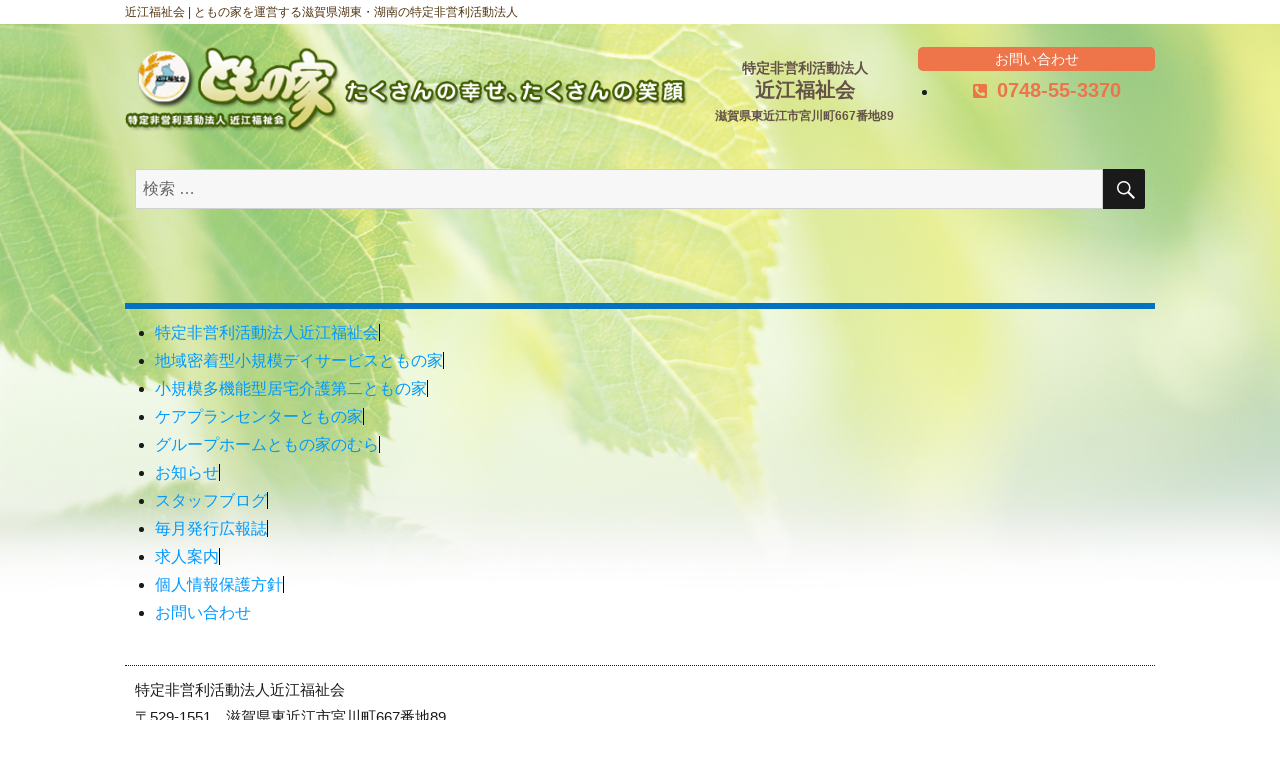

--- FILE ---
content_type: text/html; charset=UTF-8
request_url: https://www.tomonoie.org/about/
body_size: 12467
content:
<!DOCTYPE html>
<html lang="ja" class="no-js">
<head>
<!-- Google tag (gtag.js) -->
<script async src="https://www.googletagmanager.com/gtag/js?id=G-C43VJW994V"></script>
<script>
window.dataLayer = window.dataLayer || [];
function gtag(){dataLayer.push(arguments);}
gtag('js', new Date());
gtag('config', 'G-C43VJW994V');
</script>
<meta charset="UTF-8">
<meta name="viewport" content="width=device-width, initial-scale=1">
<link rel="profile" href="http://gmpg.org/xfn/11">
<script>(function(html){html.className = html.className.replace(/\bno-js\b/,'js')})(document.documentElement);</script>
<meta name='robots' content='index, follow, max-image-preview:large, max-snippet:-1, max-video-preview:-1' />
<style>img:is([sizes="auto" i], [sizes^="auto," i]) { contain-intrinsic-size: 3000px 1500px }</style>
<!-- This site is optimized with the Yoast SEO plugin v26.4 - https://yoast.com/wordpress/plugins/seo/ -->
<title>about - ともの家</title>
<link rel="canonical" href="https://www.tomonoie.org/about/" />
<meta property="og:locale" content="ja_JP" />
<meta property="og:type" content="article" />
<meta property="og:title" content="about - ともの家" />
<meta property="og:url" content="https://www.tomonoie.org/about/" />
<meta property="og:site_name" content="ともの家" />
<meta property="article:modified_time" content="2020-06-02T03:57:14+00:00" />
<meta name="twitter:card" content="summary_large_image" />
<script type="application/ld+json" class="yoast-schema-graph">{"@context":"https://schema.org","@graph":[{"@type":"WebPage","@id":"https://www.tomonoie.org/about/","url":"https://www.tomonoie.org/about/","name":"about - ともの家","isPartOf":{"@id":"https://www.tomonoie.org/#website"},"datePublished":"2020-06-01T05:55:11+00:00","dateModified":"2020-06-02T03:57:14+00:00","breadcrumb":{"@id":"https://www.tomonoie.org/about/#breadcrumb"},"inLanguage":"ja","potentialAction":[{"@type":"ReadAction","target":["https://www.tomonoie.org/about/"]}]},{"@type":"BreadcrumbList","@id":"https://www.tomonoie.org/about/#breadcrumb","itemListElement":[{"@type":"ListItem","position":1,"name":"ホーム","item":"https://www.tomonoie.org/"},{"@type":"ListItem","position":2,"name":"about"}]},{"@type":"WebSite","@id":"https://www.tomonoie.org/#website","url":"https://www.tomonoie.org/","name":"特定非営利活動法人近江福祉会 ともの家","description":"Just another WordPress site","publisher":{"@id":"https://www.tomonoie.org/#organization"},"potentialAction":[{"@type":"SearchAction","target":{"@type":"EntryPoint","urlTemplate":"https://www.tomonoie.org/?s={search_term_string}"},"query-input":{"@type":"PropertyValueSpecification","valueRequired":true,"valueName":"search_term_string"}}],"inLanguage":"ja"},{"@type":"Organization","@id":"https://www.tomonoie.org/#organization","name":"特定非営利活動法人近江福祉会","url":"https://www.tomonoie.org/","logo":{"@type":"ImageObject","inLanguage":"ja","@id":"https://www.tomonoie.org/#/schema/logo/image/","url":"https://www.tomonoie.org/wp-content/uploads/2020/05/header_1.png","contentUrl":"https://www.tomonoie.org/wp-content/uploads/2020/05/header_1.png","width":236,"height":103,"caption":"特定非営利活動法人近江福祉会"},"image":{"@id":"https://www.tomonoie.org/#/schema/logo/image/"}}]}</script>
<!-- / Yoast SEO plugin. -->
<link rel='dns-prefetch' href='//fonts.googleapis.com' />
<link rel="alternate" type="application/rss+xml" title="ともの家 &raquo; フィード" href="https://www.tomonoie.org/feed/" />
<style id='classic-theme-styles-inline-css' type='text/css'>
/*! This file is auto-generated */
.wp-block-button__link{color:#fff;background-color:#32373c;border-radius:9999px;box-shadow:none;text-decoration:none;padding:calc(.667em + 2px) calc(1.333em + 2px);font-size:1.125em}.wp-block-file__button{background:#32373c;color:#fff;text-decoration:none}
</style>
<style id='safe-svg-svg-icon-style-inline-css' type='text/css'>
.safe-svg-cover{text-align:center}.safe-svg-cover .safe-svg-inside{display:inline-block;max-width:100%}.safe-svg-cover svg{fill:currentColor;height:100%;max-height:100%;max-width:100%;width:100%}
</style>
<style id='global-styles-inline-css' type='text/css'>
:root{--wp--preset--aspect-ratio--square: 1;--wp--preset--aspect-ratio--4-3: 4/3;--wp--preset--aspect-ratio--3-4: 3/4;--wp--preset--aspect-ratio--3-2: 3/2;--wp--preset--aspect-ratio--2-3: 2/3;--wp--preset--aspect-ratio--16-9: 16/9;--wp--preset--aspect-ratio--9-16: 9/16;--wp--preset--color--black: #000000;--wp--preset--color--cyan-bluish-gray: #abb8c3;--wp--preset--color--white: #ffffff;--wp--preset--color--pale-pink: #f78da7;--wp--preset--color--vivid-red: #cf2e2e;--wp--preset--color--luminous-vivid-orange: #ff6900;--wp--preset--color--luminous-vivid-amber: #fcb900;--wp--preset--color--light-green-cyan: #7bdcb5;--wp--preset--color--vivid-green-cyan: #00d084;--wp--preset--color--pale-cyan-blue: #8ed1fc;--wp--preset--color--vivid-cyan-blue: #0693e3;--wp--preset--color--vivid-purple: #9b51e0;--wp--preset--gradient--vivid-cyan-blue-to-vivid-purple: linear-gradient(135deg,rgba(6,147,227,1) 0%,rgb(155,81,224) 100%);--wp--preset--gradient--light-green-cyan-to-vivid-green-cyan: linear-gradient(135deg,rgb(122,220,180) 0%,rgb(0,208,130) 100%);--wp--preset--gradient--luminous-vivid-amber-to-luminous-vivid-orange: linear-gradient(135deg,rgba(252,185,0,1) 0%,rgba(255,105,0,1) 100%);--wp--preset--gradient--luminous-vivid-orange-to-vivid-red: linear-gradient(135deg,rgba(255,105,0,1) 0%,rgb(207,46,46) 100%);--wp--preset--gradient--very-light-gray-to-cyan-bluish-gray: linear-gradient(135deg,rgb(238,238,238) 0%,rgb(169,184,195) 100%);--wp--preset--gradient--cool-to-warm-spectrum: linear-gradient(135deg,rgb(74,234,220) 0%,rgb(151,120,209) 20%,rgb(207,42,186) 40%,rgb(238,44,130) 60%,rgb(251,105,98) 80%,rgb(254,248,76) 100%);--wp--preset--gradient--blush-light-purple: linear-gradient(135deg,rgb(255,206,236) 0%,rgb(152,150,240) 100%);--wp--preset--gradient--blush-bordeaux: linear-gradient(135deg,rgb(254,205,165) 0%,rgb(254,45,45) 50%,rgb(107,0,62) 100%);--wp--preset--gradient--luminous-dusk: linear-gradient(135deg,rgb(255,203,112) 0%,rgb(199,81,192) 50%,rgb(65,88,208) 100%);--wp--preset--gradient--pale-ocean: linear-gradient(135deg,rgb(255,245,203) 0%,rgb(182,227,212) 50%,rgb(51,167,181) 100%);--wp--preset--gradient--electric-grass: linear-gradient(135deg,rgb(202,248,128) 0%,rgb(113,206,126) 100%);--wp--preset--gradient--midnight: linear-gradient(135deg,rgb(2,3,129) 0%,rgb(40,116,252) 100%);--wp--preset--font-size--small: 13px;--wp--preset--font-size--medium: 20px;--wp--preset--font-size--large: 36px;--wp--preset--font-size--x-large: 42px;--wp--preset--spacing--20: 0.44rem;--wp--preset--spacing--30: 0.67rem;--wp--preset--spacing--40: 1rem;--wp--preset--spacing--50: 1.5rem;--wp--preset--spacing--60: 2.25rem;--wp--preset--spacing--70: 3.38rem;--wp--preset--spacing--80: 5.06rem;--wp--preset--shadow--natural: 6px 6px 9px rgba(0, 0, 0, 0.2);--wp--preset--shadow--deep: 12px 12px 50px rgba(0, 0, 0, 0.4);--wp--preset--shadow--sharp: 6px 6px 0px rgba(0, 0, 0, 0.2);--wp--preset--shadow--outlined: 6px 6px 0px -3px rgba(255, 255, 255, 1), 6px 6px rgba(0, 0, 0, 1);--wp--preset--shadow--crisp: 6px 6px 0px rgba(0, 0, 0, 1);}:where(.is-layout-flex){gap: 0.5em;}:where(.is-layout-grid){gap: 0.5em;}body .is-layout-flex{display: flex;}.is-layout-flex{flex-wrap: wrap;align-items: center;}.is-layout-flex > :is(*, div){margin: 0;}body .is-layout-grid{display: grid;}.is-layout-grid > :is(*, div){margin: 0;}:where(.wp-block-columns.is-layout-flex){gap: 2em;}:where(.wp-block-columns.is-layout-grid){gap: 2em;}:where(.wp-block-post-template.is-layout-flex){gap: 1.25em;}:where(.wp-block-post-template.is-layout-grid){gap: 1.25em;}.has-black-color{color: var(--wp--preset--color--black) !important;}.has-cyan-bluish-gray-color{color: var(--wp--preset--color--cyan-bluish-gray) !important;}.has-white-color{color: var(--wp--preset--color--white) !important;}.has-pale-pink-color{color: var(--wp--preset--color--pale-pink) !important;}.has-vivid-red-color{color: var(--wp--preset--color--vivid-red) !important;}.has-luminous-vivid-orange-color{color: var(--wp--preset--color--luminous-vivid-orange) !important;}.has-luminous-vivid-amber-color{color: var(--wp--preset--color--luminous-vivid-amber) !important;}.has-light-green-cyan-color{color: var(--wp--preset--color--light-green-cyan) !important;}.has-vivid-green-cyan-color{color: var(--wp--preset--color--vivid-green-cyan) !important;}.has-pale-cyan-blue-color{color: var(--wp--preset--color--pale-cyan-blue) !important;}.has-vivid-cyan-blue-color{color: var(--wp--preset--color--vivid-cyan-blue) !important;}.has-vivid-purple-color{color: var(--wp--preset--color--vivid-purple) !important;}.has-black-background-color{background-color: var(--wp--preset--color--black) !important;}.has-cyan-bluish-gray-background-color{background-color: var(--wp--preset--color--cyan-bluish-gray) !important;}.has-white-background-color{background-color: var(--wp--preset--color--white) !important;}.has-pale-pink-background-color{background-color: var(--wp--preset--color--pale-pink) !important;}.has-vivid-red-background-color{background-color: var(--wp--preset--color--vivid-red) !important;}.has-luminous-vivid-orange-background-color{background-color: var(--wp--preset--color--luminous-vivid-orange) !important;}.has-luminous-vivid-amber-background-color{background-color: var(--wp--preset--color--luminous-vivid-amber) !important;}.has-light-green-cyan-background-color{background-color: var(--wp--preset--color--light-green-cyan) !important;}.has-vivid-green-cyan-background-color{background-color: var(--wp--preset--color--vivid-green-cyan) !important;}.has-pale-cyan-blue-background-color{background-color: var(--wp--preset--color--pale-cyan-blue) !important;}.has-vivid-cyan-blue-background-color{background-color: var(--wp--preset--color--vivid-cyan-blue) !important;}.has-vivid-purple-background-color{background-color: var(--wp--preset--color--vivid-purple) !important;}.has-black-border-color{border-color: var(--wp--preset--color--black) !important;}.has-cyan-bluish-gray-border-color{border-color: var(--wp--preset--color--cyan-bluish-gray) !important;}.has-white-border-color{border-color: var(--wp--preset--color--white) !important;}.has-pale-pink-border-color{border-color: var(--wp--preset--color--pale-pink) !important;}.has-vivid-red-border-color{border-color: var(--wp--preset--color--vivid-red) !important;}.has-luminous-vivid-orange-border-color{border-color: var(--wp--preset--color--luminous-vivid-orange) !important;}.has-luminous-vivid-amber-border-color{border-color: var(--wp--preset--color--luminous-vivid-amber) !important;}.has-light-green-cyan-border-color{border-color: var(--wp--preset--color--light-green-cyan) !important;}.has-vivid-green-cyan-border-color{border-color: var(--wp--preset--color--vivid-green-cyan) !important;}.has-pale-cyan-blue-border-color{border-color: var(--wp--preset--color--pale-cyan-blue) !important;}.has-vivid-cyan-blue-border-color{border-color: var(--wp--preset--color--vivid-cyan-blue) !important;}.has-vivid-purple-border-color{border-color: var(--wp--preset--color--vivid-purple) !important;}.has-vivid-cyan-blue-to-vivid-purple-gradient-background{background: var(--wp--preset--gradient--vivid-cyan-blue-to-vivid-purple) !important;}.has-light-green-cyan-to-vivid-green-cyan-gradient-background{background: var(--wp--preset--gradient--light-green-cyan-to-vivid-green-cyan) !important;}.has-luminous-vivid-amber-to-luminous-vivid-orange-gradient-background{background: var(--wp--preset--gradient--luminous-vivid-amber-to-luminous-vivid-orange) !important;}.has-luminous-vivid-orange-to-vivid-red-gradient-background{background: var(--wp--preset--gradient--luminous-vivid-orange-to-vivid-red) !important;}.has-very-light-gray-to-cyan-bluish-gray-gradient-background{background: var(--wp--preset--gradient--very-light-gray-to-cyan-bluish-gray) !important;}.has-cool-to-warm-spectrum-gradient-background{background: var(--wp--preset--gradient--cool-to-warm-spectrum) !important;}.has-blush-light-purple-gradient-background{background: var(--wp--preset--gradient--blush-light-purple) !important;}.has-blush-bordeaux-gradient-background{background: var(--wp--preset--gradient--blush-bordeaux) !important;}.has-luminous-dusk-gradient-background{background: var(--wp--preset--gradient--luminous-dusk) !important;}.has-pale-ocean-gradient-background{background: var(--wp--preset--gradient--pale-ocean) !important;}.has-electric-grass-gradient-background{background: var(--wp--preset--gradient--electric-grass) !important;}.has-midnight-gradient-background{background: var(--wp--preset--gradient--midnight) !important;}.has-small-font-size{font-size: var(--wp--preset--font-size--small) !important;}.has-medium-font-size{font-size: var(--wp--preset--font-size--medium) !important;}.has-large-font-size{font-size: var(--wp--preset--font-size--large) !important;}.has-x-large-font-size{font-size: var(--wp--preset--font-size--x-large) !important;}
:where(.wp-block-post-template.is-layout-flex){gap: 1.25em;}:where(.wp-block-post-template.is-layout-grid){gap: 1.25em;}
:where(.wp-block-columns.is-layout-flex){gap: 2em;}:where(.wp-block-columns.is-layout-grid){gap: 2em;}
:root :where(.wp-block-pullquote){font-size: 1.5em;line-height: 1.6;}
</style>
<link rel='stylesheet' id='twentysixteen-fonts-css' href='https://fonts.googleapis.com/css?family=Merriweather%3A400%2C700%2C900%2C400italic%2C700italic%2C900italic%7CMontserrat%3A400%2C700%7CInconsolata%3A400&#038;subset=latin%2Clatin-ext' type='text/css' media='all' />
<link rel='stylesheet' id='genericons-css' href='//www.tomonoie.org/wp-content/cache/wpfc-minified/f1sb31m7/hgaml.css' type='text/css' media='all' />
<link rel='stylesheet' id='twentysixteen-style-css' href='//www.tomonoie.org/wp-content/cache/wpfc-minified/qslg87hc/hgaml.css' type='text/css' media='all' />
<!--[if lt IE 10]>
<link rel='stylesheet' id='twentysixteen-ie-css' href='//www.tomonoie.org/wp-content/cache/wpfc-minified/3sk9xv3/hgaml.css' type='text/css' media='all' />
<![endif]-->
<!--[if lt IE 9]>
<link rel='stylesheet' id='twentysixteen-ie8-css' href='//www.tomonoie.org/wp-content/cache/wpfc-minified/lwlkvtfh/hgaml.css' type='text/css' media='all' />
<![endif]-->
<!--[if lt IE 8]>
<link rel='stylesheet' id='twentysixteen-ie7-css' href='//www.tomonoie.org/wp-content/cache/wpfc-minified/8bfog7jm/hgaml.css' type='text/css' media='all' />
<![endif]-->
<link rel='stylesheet' id='jet-menu-public-styles-css' href='//www.tomonoie.org/wp-content/cache/wpfc-minified/7ijuuac4/hgaml.css' type='text/css' media='all' />
<link rel='stylesheet' id='elementor-icons-css' href='//www.tomonoie.org/wp-content/cache/wpfc-minified/qa95gfrw/hgaml.css' type='text/css' media='all' />
<link rel='stylesheet' id='elementor-frontend-css' href='//www.tomonoie.org/wp-content/cache/wpfc-minified/7xyw594g/hgaml.css' type='text/css' media='all' />
<link rel='stylesheet' id='elementor-post-7-css' href='https://www.tomonoie.org/wp-content/uploads/elementor/css/post-7.css?ver=1764282698' type='text/css' media='all' />
<link rel='stylesheet' id='elementor-post-229-css' href='https://www.tomonoie.org/wp-content/uploads/elementor/css/post-229.css?ver=1764533590' type='text/css' media='all' />
<link rel='stylesheet' id='elementor-gf-local-roboto-css' href='//www.tomonoie.org/wp-content/cache/wpfc-minified/kbmoo8ng/hgaml.css' type='text/css' media='all' />
<link rel='stylesheet' id='elementor-gf-local-robotoslab-css' href='//www.tomonoie.org/wp-content/cache/wpfc-minified/327ffx4i/hgaml.css' type='text/css' media='all' />
<!--[if lt IE 9]>
<script type="text/javascript" src="https://www.tomonoie.org/wp-content/themes/analogengine/js/html5.js?ver=3.7.3" id="twentysixteen-html5-js"></script>
<![endif]-->
<script type="text/javascript" src="https://www.tomonoie.org/wp-includes/js/jquery/jquery.min.js?ver=3.7.1" id="jquery-core-js"></script>
<script type="text/javascript" src="https://www.tomonoie.org/wp-includes/js/jquery/jquery-migrate.min.js?ver=3.4.1" id="jquery-migrate-js"></script>
<link rel="https://api.w.org/" href="https://www.tomonoie.org/wp-json/" /><link rel="alternate" title="JSON" type="application/json" href="https://www.tomonoie.org/wp-json/wp/v2/pages/229" /><link rel="EditURI" type="application/rsd+xml" title="RSD" href="https://www.tomonoie.org/xmlrpc.php?rsd" />
<meta name="generator" content="WordPress 6.8.3" />
<link rel='shortlink' href='https://www.tomonoie.org/?p=229' />
<link rel="alternate" title="oEmbed (JSON)" type="application/json+oembed" href="https://www.tomonoie.org/wp-json/oembed/1.0/embed?url=https%3A%2F%2Fwww.tomonoie.org%2Fabout%2F" />
<link rel="alternate" title="oEmbed (XML)" type="text/xml+oembed" href="https://www.tomonoie.org/wp-json/oembed/1.0/embed?url=https%3A%2F%2Fwww.tomonoie.org%2Fabout%2F&#038;format=xml" />
<meta name="generator" content="Elementor 3.33.2; features: additional_custom_breakpoints; settings: css_print_method-external, google_font-enabled, font_display-auto">
<style>
.e-con.e-parent:nth-of-type(n+4):not(.e-lazyloaded):not(.e-no-lazyload),
.e-con.e-parent:nth-of-type(n+4):not(.e-lazyloaded):not(.e-no-lazyload) * {
background-image: none !important;
}
@media screen and (max-height: 1024px) {
.e-con.e-parent:nth-of-type(n+3):not(.e-lazyloaded):not(.e-no-lazyload),
.e-con.e-parent:nth-of-type(n+3):not(.e-lazyloaded):not(.e-no-lazyload) * {
background-image: none !important;
}
}
@media screen and (max-height: 640px) {
.e-con.e-parent:nth-of-type(n+2):not(.e-lazyloaded):not(.e-no-lazyload),
.e-con.e-parent:nth-of-type(n+2):not(.e-lazyloaded):not(.e-no-lazyload) * {
background-image: none !important;
}
}
</style>
</head>
<body class="wp-singular page-template-default page page-id-229 page-parent wp-theme-analogengine group-blog no-sidebar jet-mega-menu-location elementor-default elementor-kit-7 elementor-page elementor-page-229">
<div id="page" class="site">
<header data-elementor-type="header" data-elementor-id="13" class="elementor elementor-13" data-elementor-post-type="elementor_library">
<section class="elementor-section elementor-top-section elementor-element elementor-element-6b00f37 elementor-section-stretched elementor-section-height-min-height elementor-section-content-middle elementor-hidden-phone elementor-section-boxed elementor-section-height-default elementor-section-items-middle" data-id="6b00f37" data-element_type="section" data-settings="{&quot;stretch_section&quot;:&quot;section-stretched&quot;,&quot;background_background&quot;:&quot;classic&quot;,&quot;jet_parallax_layout_list&quot;:[{&quot;jet_parallax_layout_image&quot;:{&quot;url&quot;:&quot;&quot;,&quot;id&quot;:&quot;&quot;,&quot;size&quot;:&quot;&quot;},&quot;_id&quot;:&quot;a3e7b23&quot;,&quot;jet_parallax_layout_image_tablet&quot;:{&quot;url&quot;:&quot;&quot;,&quot;id&quot;:&quot;&quot;,&quot;size&quot;:&quot;&quot;},&quot;jet_parallax_layout_image_mobile&quot;:{&quot;url&quot;:&quot;&quot;,&quot;id&quot;:&quot;&quot;,&quot;size&quot;:&quot;&quot;},&quot;jet_parallax_layout_speed&quot;:{&quot;unit&quot;:&quot;%&quot;,&quot;size&quot;:50,&quot;sizes&quot;:[]},&quot;jet_parallax_layout_type&quot;:&quot;scroll&quot;,&quot;jet_parallax_layout_direction&quot;:&quot;1&quot;,&quot;jet_parallax_layout_fx_direction&quot;:null,&quot;jet_parallax_layout_z_index&quot;:&quot;&quot;,&quot;jet_parallax_layout_bg_x&quot;:50,&quot;jet_parallax_layout_bg_x_tablet&quot;:&quot;&quot;,&quot;jet_parallax_layout_bg_x_mobile&quot;:&quot;&quot;,&quot;jet_parallax_layout_bg_y&quot;:50,&quot;jet_parallax_layout_bg_y_tablet&quot;:&quot;&quot;,&quot;jet_parallax_layout_bg_y_mobile&quot;:&quot;&quot;,&quot;jet_parallax_layout_bg_size&quot;:&quot;auto&quot;,&quot;jet_parallax_layout_bg_size_tablet&quot;:&quot;&quot;,&quot;jet_parallax_layout_bg_size_mobile&quot;:&quot;&quot;,&quot;jet_parallax_layout_animation_prop&quot;:&quot;transform&quot;,&quot;jet_parallax_layout_on&quot;:[&quot;desktop&quot;,&quot;tablet&quot;]}]}">
<div class="elementor-container elementor-column-gap-no">
<div class="elementor-column elementor-col-100 elementor-top-column elementor-element elementor-element-7b4bc75" data-id="7b4bc75" data-element_type="column">
<div class="elementor-widget-wrap elementor-element-populated">
<div class="elementor-element elementor-element-a413796 elementor-widget elementor-widget-heading" data-id="a413796" data-element_type="widget" data-widget_type="heading.default">
<div class="elementor-widget-container">
<div class="elementor-heading-title elementor-size-default">近江福祉会 | ともの家を運営する滋賀県湖東・湖南の特定非営利活動法人</div>				</div>
</div>
</div>
</div>
</div>
</section>
<section class="elementor-section elementor-top-section elementor-element elementor-element-d95cec1 elementor-section-stretched elementor-section-height-min-height elementor-section-content-middle elementor-hidden-phone elementor-hidden-tablet elementor-section-boxed elementor-section-height-default elementor-section-items-middle" data-id="d95cec1" data-element_type="section" data-settings="{&quot;stretch_section&quot;:&quot;section-stretched&quot;,&quot;jet_parallax_layout_list&quot;:[{&quot;jet_parallax_layout_image&quot;:{&quot;url&quot;:&quot;&quot;,&quot;id&quot;:&quot;&quot;,&quot;size&quot;:&quot;&quot;},&quot;_id&quot;:&quot;f1f4a74&quot;,&quot;jet_parallax_layout_image_tablet&quot;:{&quot;url&quot;:&quot;&quot;,&quot;id&quot;:&quot;&quot;,&quot;size&quot;:&quot;&quot;},&quot;jet_parallax_layout_image_mobile&quot;:{&quot;url&quot;:&quot;&quot;,&quot;id&quot;:&quot;&quot;,&quot;size&quot;:&quot;&quot;},&quot;jet_parallax_layout_speed&quot;:{&quot;unit&quot;:&quot;%&quot;,&quot;size&quot;:50,&quot;sizes&quot;:[]},&quot;jet_parallax_layout_type&quot;:&quot;scroll&quot;,&quot;jet_parallax_layout_direction&quot;:&quot;1&quot;,&quot;jet_parallax_layout_fx_direction&quot;:null,&quot;jet_parallax_layout_z_index&quot;:&quot;&quot;,&quot;jet_parallax_layout_bg_x&quot;:50,&quot;jet_parallax_layout_bg_x_tablet&quot;:&quot;&quot;,&quot;jet_parallax_layout_bg_x_mobile&quot;:&quot;&quot;,&quot;jet_parallax_layout_bg_y&quot;:50,&quot;jet_parallax_layout_bg_y_tablet&quot;:&quot;&quot;,&quot;jet_parallax_layout_bg_y_mobile&quot;:&quot;&quot;,&quot;jet_parallax_layout_bg_size&quot;:&quot;auto&quot;,&quot;jet_parallax_layout_bg_size_tablet&quot;:&quot;&quot;,&quot;jet_parallax_layout_bg_size_mobile&quot;:&quot;&quot;,&quot;jet_parallax_layout_animation_prop&quot;:&quot;transform&quot;,&quot;jet_parallax_layout_on&quot;:[&quot;desktop&quot;,&quot;tablet&quot;]}]}">
<div class="elementor-container elementor-column-gap-no">
<div class="elementor-column elementor-col-25 elementor-top-column elementor-element elementor-element-1129c9b" data-id="1129c9b" data-element_type="column">
<div class="elementor-widget-wrap elementor-element-populated">
<div class="elementor-element elementor-element-e999736 elementor-widget elementor-widget-image" data-id="e999736" data-element_type="widget" data-widget_type="image.default">
<div class="elementor-widget-container">
<a href="/">
<img width="236" height="103" src="https://www.tomonoie.org/wp-content/uploads/2020/05/header_1.png" class="attachment-large size-large wp-image-16" alt="" />								</a>
</div>
</div>
</div>
</div>
<div class="elementor-column elementor-col-25 elementor-top-column elementor-element elementor-element-370c029" data-id="370c029" data-element_type="column">
<div class="elementor-widget-wrap elementor-element-populated">
<div class="elementor-element elementor-element-2ebda55 elementor-widget elementor-widget-image" data-id="2ebda55" data-element_type="widget" data-widget_type="image.default">
<div class="elementor-widget-container">
<img width="429" height="46" src="https://www.tomonoie.org/wp-content/uploads/2020/05/header_2.png" class="attachment-large size-large wp-image-15" alt="" srcset="https://www.tomonoie.org/wp-content/uploads/2020/05/header_2.png 429w, https://www.tomonoie.org/wp-content/uploads/2020/05/header_2-300x32.png 300w" sizes="(max-width: 429px) 85vw, 429px" />															</div>
</div>
</div>
</div>
<div class="elementor-column elementor-col-25 elementor-top-column elementor-element elementor-element-6874334" data-id="6874334" data-element_type="column">
<div class="elementor-widget-wrap elementor-element-populated">
<div class="elementor-element elementor-element-c5b8e1c elementor-widget elementor-widget-heading" data-id="c5b8e1c" data-element_type="widget" data-widget_type="heading.default">
<div class="elementor-widget-container">
<div class="elementor-heading-title elementor-size-default">特定非営利活動法人</div>				</div>
</div>
<div class="elementor-element elementor-element-deb7b77 elementor-widget elementor-widget-heading" data-id="deb7b77" data-element_type="widget" data-widget_type="heading.default">
<div class="elementor-widget-container">
<div class="elementor-heading-title elementor-size-default">近江福祉会</div>				</div>
</div>
<div class="elementor-element elementor-element-d9d3335 elementor-widget elementor-widget-heading" data-id="d9d3335" data-element_type="widget" data-widget_type="heading.default">
<div class="elementor-widget-container">
<div class="elementor-heading-title elementor-size-default">滋賀県東近江市宮川町667番地89</div>				</div>
</div>
</div>
</div>
<div class="elementor-column elementor-col-25 elementor-top-column elementor-element elementor-element-e3243b2" data-id="e3243b2" data-element_type="column">
<div class="elementor-widget-wrap elementor-element-populated">
<div class="elementor-element elementor-element-ec13a73 elementor-widget elementor-widget-heading" data-id="ec13a73" data-element_type="widget" data-widget_type="heading.default">
<div class="elementor-widget-container">
<div class="elementor-heading-title elementor-size-default">お問い合わせ</div>				</div>
</div>
<div class="elementor-element elementor-element-2a8f863 elementor-align-center elementor-icon-list--layout-traditional elementor-list-item-link-full_width elementor-widget elementor-widget-icon-list" data-id="2a8f863" data-element_type="widget" data-widget_type="icon-list.default">
<div class="elementor-widget-container">
<ul class="elementor-icon-list-items">
<li class="elementor-icon-list-item">
<span class="elementor-icon-list-icon">
<i aria-hidden="true" class="fas fa-phone-square-alt"></i>						</span>
<span class="elementor-icon-list-text">0748-55-3370</span>
</li>
</ul>
</div>
</div>
</div>
</div>
</div>
</section>
<section class="elementor-section elementor-top-section elementor-element elementor-element-5a86419 elementor-section-stretched elementor-section-height-min-height elementor-section-content-middle elementor-hidden-phone elementor-hidden-desktop elementor-section-boxed elementor-section-height-default elementor-section-items-middle" data-id="5a86419" data-element_type="section" data-settings="{&quot;stretch_section&quot;:&quot;section-stretched&quot;,&quot;jet_parallax_layout_list&quot;:[{&quot;jet_parallax_layout_image&quot;:{&quot;url&quot;:&quot;&quot;,&quot;id&quot;:&quot;&quot;,&quot;size&quot;:&quot;&quot;},&quot;_id&quot;:&quot;f1f4a74&quot;,&quot;jet_parallax_layout_image_tablet&quot;:{&quot;url&quot;:&quot;&quot;,&quot;id&quot;:&quot;&quot;,&quot;size&quot;:&quot;&quot;},&quot;jet_parallax_layout_image_mobile&quot;:{&quot;url&quot;:&quot;&quot;,&quot;id&quot;:&quot;&quot;,&quot;size&quot;:&quot;&quot;},&quot;jet_parallax_layout_speed&quot;:{&quot;unit&quot;:&quot;%&quot;,&quot;size&quot;:50,&quot;sizes&quot;:[]},&quot;jet_parallax_layout_type&quot;:&quot;scroll&quot;,&quot;jet_parallax_layout_direction&quot;:&quot;1&quot;,&quot;jet_parallax_layout_fx_direction&quot;:null,&quot;jet_parallax_layout_z_index&quot;:&quot;&quot;,&quot;jet_parallax_layout_bg_x&quot;:50,&quot;jet_parallax_layout_bg_x_tablet&quot;:&quot;&quot;,&quot;jet_parallax_layout_bg_x_mobile&quot;:&quot;&quot;,&quot;jet_parallax_layout_bg_y&quot;:50,&quot;jet_parallax_layout_bg_y_tablet&quot;:&quot;&quot;,&quot;jet_parallax_layout_bg_y_mobile&quot;:&quot;&quot;,&quot;jet_parallax_layout_bg_size&quot;:&quot;auto&quot;,&quot;jet_parallax_layout_bg_size_tablet&quot;:&quot;&quot;,&quot;jet_parallax_layout_bg_size_mobile&quot;:&quot;&quot;,&quot;jet_parallax_layout_animation_prop&quot;:&quot;transform&quot;,&quot;jet_parallax_layout_on&quot;:[&quot;desktop&quot;,&quot;tablet&quot;]}]}">
<div class="elementor-container elementor-column-gap-no">
<div class="elementor-column elementor-col-33 elementor-top-column elementor-element elementor-element-7443fba" data-id="7443fba" data-element_type="column">
<div class="elementor-widget-wrap elementor-element-populated">
<div class="elementor-element elementor-element-21a4501 elementor-widget elementor-widget-image" data-id="21a4501" data-element_type="widget" data-widget_type="image.default">
<div class="elementor-widget-container">
<a href="/">
<img width="236" height="103" src="https://www.tomonoie.org/wp-content/uploads/2020/05/header_1.png" class="attachment-large size-large wp-image-16" alt="" />								</a>
</div>
</div>
</div>
</div>
<div class="elementor-column elementor-col-33 elementor-top-column elementor-element elementor-element-8dfa190" data-id="8dfa190" data-element_type="column">
<div class="elementor-widget-wrap elementor-element-populated">
<div class="elementor-element elementor-element-70b4695 elementor-widget elementor-widget-heading" data-id="70b4695" data-element_type="widget" data-widget_type="heading.default">
<div class="elementor-widget-container">
<div class="elementor-heading-title elementor-size-default"><small>特定非営利活動法人</small>
<big>近江福祉会</big></div>				</div>
</div>
<div class="elementor-element elementor-element-13fe609 elementor-widget elementor-widget-heading" data-id="13fe609" data-element_type="widget" data-widget_type="heading.default">
<div class="elementor-widget-container">
<div class="elementor-heading-title elementor-size-default">滋賀県東近江市宮川町667番地89</div>				</div>
</div>
<div class="elementor-element elementor-element-07ed12d elementor-align-center elementor-icon-list--layout-traditional elementor-list-item-link-full_width elementor-widget elementor-widget-icon-list" data-id="07ed12d" data-element_type="widget" data-widget_type="icon-list.default">
<div class="elementor-widget-container">
<ul class="elementor-icon-list-items">
<li class="elementor-icon-list-item">
<span class="elementor-icon-list-icon">
<i aria-hidden="true" class="fas fa-phone-square-alt"></i>						</span>
<span class="elementor-icon-list-text">0748-55-3370</span>
</li>
</ul>
</div>
</div>
</div>
</div>
<div class="elementor-column elementor-col-33 elementor-top-column elementor-element elementor-element-6318826" data-id="6318826" data-element_type="column">
<div class="elementor-widget-wrap elementor-element-populated">
<div class="elementor-element elementor-element-be4cb2f elementor-nav-menu--stretch elementor-nav-menu__text-align-aside elementor-nav-menu--toggle elementor-nav-menu--burger elementor-widget elementor-widget-nav-menu" data-id="be4cb2f" data-element_type="widget" data-settings="{&quot;layout&quot;:&quot;dropdown&quot;,&quot;full_width&quot;:&quot;stretch&quot;,&quot;submenu_icon&quot;:{&quot;value&quot;:&quot;&lt;i class=\&quot;fas fa-caret-down\&quot; aria-hidden=\&quot;true\&quot;&gt;&lt;\/i&gt;&quot;,&quot;library&quot;:&quot;fa-solid&quot;},&quot;toggle&quot;:&quot;burger&quot;}" data-widget_type="nav-menu.default">
<div class="elementor-widget-container">
<div class="elementor-menu-toggle" role="button" tabindex="0" aria-label="Menu Toggle" aria-expanded="false">
<i aria-hidden="true" role="presentation" class="elementor-menu-toggle__icon--open eicon-menu-bar"></i><i aria-hidden="true" role="presentation" class="elementor-menu-toggle__icon--close eicon-close"></i>		</div>
<nav class="elementor-nav-menu--dropdown elementor-nav-menu__container" aria-hidden="true">
<ul id="menu-2-be4cb2f" class="elementor-nav-menu"><li class="menu-item menu-item-type-post_type menu-item-object-page menu-item-home menu-item-63"><a href="https://www.tomonoie.org/" class="elementor-item" tabindex="-1">トップページ</a></li>
<li class="menu-item menu-item-type-custom menu-item-object-custom menu-item-has-children menu-item-237"><a class="elementor-item" tabindex="-1">私たちについて</a>
<ul class="sub-menu elementor-nav-menu--dropdown">
<li class="menu-item menu-item-type-post_type menu-item-object-page menu-item-180"><a href="https://www.tomonoie.org/oumi-hukushikai/" class="elementor-sub-item" tabindex="-1">特定非営利活動法人近江福祉会</a></li>
</ul>
</li>
<li class="menu-item menu-item-type-custom menu-item-object-custom menu-item-has-children menu-item-238"><a class="elementor-item" tabindex="-1">施設のご案内</a>
<ul class="sub-menu elementor-nav-menu--dropdown">
<li class="menu-item menu-item-type-post_type menu-item-object-page menu-item-181"><a href="https://www.tomonoie.org/dayservice/" class="elementor-sub-item" tabindex="-1">地域密着型小規模デイサービス「ともの家」</a></li>
<li class="menu-item menu-item-type-post_type menu-item-object-page menu-item-182"><a href="https://www.tomonoie.org/tomonoie-hino/" class="elementor-sub-item" tabindex="-1">地域密着型通所介護事業デイサービスともの家ひの</a></li>
<li class="menu-item menu-item-type-post_type menu-item-object-page menu-item-219"><a href="https://www.tomonoie.org/shokibo-takino/" class="elementor-sub-item" tabindex="-1">小規模多機能型居宅介護第二ともの家</a></li>
<li class="menu-item menu-item-type-post_type menu-item-object-page menu-item-235"><a href="https://www.tomonoie.org/careplan/" class="elementor-sub-item" tabindex="-1">ケアプランセンターともの家</a></li>
</ul>
</li>
<li class="menu-item menu-item-type-custom menu-item-object-custom menu-item-has-children menu-item-239"><a class="elementor-item" tabindex="-1">その他のご案内</a>
<ul class="sub-menu elementor-nav-menu--dropdown">
<li class="menu-item menu-item-type-post_type menu-item-object-page menu-item-236"><a href="https://www.tomonoie.org/about/recruit/" class="elementor-sub-item" tabindex="-1">求人案内</a></li>
<li class="menu-item menu-item-type-custom menu-item-object-custom menu-item-240"><a href="/category/blog/" class="elementor-sub-item" tabindex="-1">スタッフブログ</a></li>
<li class="menu-item menu-item-type-post_type menu-item-object-page menu-item-328"><a href="https://www.tomonoie.org/public/" class="elementor-sub-item" tabindex="-1">毎月発行広報誌</a></li>
<li class="menu-item menu-item-type-post_type menu-item-object-page menu-item-332"><a href="https://www.tomonoie.org/about/privacy/" class="elementor-sub-item" tabindex="-1">個人情報保護方針</a></li>
</ul>
</li>
<li class="menu-item menu-item-type-post_type menu-item-object-page menu-item-533"><a href="https://www.tomonoie.org/contact/" class="elementor-item" tabindex="-1">お問い合わせ</a></li>
</ul>			</nav>
</div>
</div>
<div class="elementor-element elementor-element-c199fdd elementor-widget elementor-widget-heading" data-id="c199fdd" data-element_type="widget" data-widget_type="heading.default">
<div class="elementor-widget-container">
<div class="elementor-heading-title elementor-size-default">メニュー</div>				</div>
</div>
</div>
</div>
</div>
</section>
<section class="elementor-section elementor-top-section elementor-element elementor-element-09f11b3 elementor-hidden-desktop elementor-hidden-tablet elementor-section-content-middle elementor-section-boxed elementor-section-height-default elementor-section-height-default" data-id="09f11b3" data-element_type="section" data-settings="{&quot;jet_parallax_layout_list&quot;:[{&quot;jet_parallax_layout_image&quot;:{&quot;url&quot;:&quot;&quot;,&quot;id&quot;:&quot;&quot;,&quot;size&quot;:&quot;&quot;},&quot;_id&quot;:&quot;ddf7b36&quot;,&quot;jet_parallax_layout_image_tablet&quot;:{&quot;url&quot;:&quot;&quot;,&quot;id&quot;:&quot;&quot;,&quot;size&quot;:&quot;&quot;},&quot;jet_parallax_layout_image_mobile&quot;:{&quot;url&quot;:&quot;&quot;,&quot;id&quot;:&quot;&quot;,&quot;size&quot;:&quot;&quot;},&quot;jet_parallax_layout_speed&quot;:{&quot;unit&quot;:&quot;%&quot;,&quot;size&quot;:50,&quot;sizes&quot;:[]},&quot;jet_parallax_layout_type&quot;:&quot;scroll&quot;,&quot;jet_parallax_layout_direction&quot;:&quot;1&quot;,&quot;jet_parallax_layout_fx_direction&quot;:null,&quot;jet_parallax_layout_z_index&quot;:&quot;&quot;,&quot;jet_parallax_layout_bg_x&quot;:50,&quot;jet_parallax_layout_bg_x_tablet&quot;:&quot;&quot;,&quot;jet_parallax_layout_bg_x_mobile&quot;:&quot;&quot;,&quot;jet_parallax_layout_bg_y&quot;:50,&quot;jet_parallax_layout_bg_y_tablet&quot;:&quot;&quot;,&quot;jet_parallax_layout_bg_y_mobile&quot;:&quot;&quot;,&quot;jet_parallax_layout_bg_size&quot;:&quot;auto&quot;,&quot;jet_parallax_layout_bg_size_tablet&quot;:&quot;&quot;,&quot;jet_parallax_layout_bg_size_mobile&quot;:&quot;&quot;,&quot;jet_parallax_layout_animation_prop&quot;:&quot;transform&quot;,&quot;jet_parallax_layout_on&quot;:[&quot;desktop&quot;,&quot;tablet&quot;]}]}">
<div class="elementor-container elementor-column-gap-default">
<div class="elementor-column elementor-col-50 elementor-top-column elementor-element elementor-element-5918231" data-id="5918231" data-element_type="column">
<div class="elementor-widget-wrap elementor-element-populated">
<div class="elementor-element elementor-element-9af83db elementor-widget elementor-widget-image" data-id="9af83db" data-element_type="widget" data-widget_type="image.default">
<div class="elementor-widget-container">
<a href="/">
<img width="236" height="103" src="https://www.tomonoie.org/wp-content/uploads/2020/05/header_1.png" class="attachment-large size-large wp-image-16" alt="" />								</a>
</div>
</div>
</div>
</div>
<div class="elementor-column elementor-col-50 elementor-top-column elementor-element elementor-element-93f2303" data-id="93f2303" data-element_type="column">
<div class="elementor-widget-wrap elementor-element-populated">
<div class="elementor-element elementor-element-db2b93a elementor-nav-menu--stretch elementor-nav-menu__text-align-aside elementor-nav-menu--toggle elementor-nav-menu--burger elementor-widget elementor-widget-nav-menu" data-id="db2b93a" data-element_type="widget" data-settings="{&quot;layout&quot;:&quot;dropdown&quot;,&quot;full_width&quot;:&quot;stretch&quot;,&quot;submenu_icon&quot;:{&quot;value&quot;:&quot;&lt;i class=\&quot;fas fa-caret-down\&quot; aria-hidden=\&quot;true\&quot;&gt;&lt;\/i&gt;&quot;,&quot;library&quot;:&quot;fa-solid&quot;},&quot;toggle&quot;:&quot;burger&quot;}" data-widget_type="nav-menu.default">
<div class="elementor-widget-container">
<div class="elementor-menu-toggle" role="button" tabindex="0" aria-label="Menu Toggle" aria-expanded="false">
<i aria-hidden="true" role="presentation" class="elementor-menu-toggle__icon--open eicon-menu-bar"></i><i aria-hidden="true" role="presentation" class="elementor-menu-toggle__icon--close eicon-close"></i>		</div>
<nav class="elementor-nav-menu--dropdown elementor-nav-menu__container" aria-hidden="true">
<ul id="menu-2-db2b93a" class="elementor-nav-menu"><li class="menu-item menu-item-type-post_type menu-item-object-page menu-item-home menu-item-63"><a href="https://www.tomonoie.org/" class="elementor-item" tabindex="-1">トップページ</a></li>
<li class="menu-item menu-item-type-custom menu-item-object-custom menu-item-has-children menu-item-237"><a class="elementor-item" tabindex="-1">私たちについて</a>
<ul class="sub-menu elementor-nav-menu--dropdown">
<li class="menu-item menu-item-type-post_type menu-item-object-page menu-item-180"><a href="https://www.tomonoie.org/oumi-hukushikai/" class="elementor-sub-item" tabindex="-1">特定非営利活動法人近江福祉会</a></li>
</ul>
</li>
<li class="menu-item menu-item-type-custom menu-item-object-custom menu-item-has-children menu-item-238"><a class="elementor-item" tabindex="-1">施設のご案内</a>
<ul class="sub-menu elementor-nav-menu--dropdown">
<li class="menu-item menu-item-type-post_type menu-item-object-page menu-item-181"><a href="https://www.tomonoie.org/dayservice/" class="elementor-sub-item" tabindex="-1">地域密着型小規模デイサービス「ともの家」</a></li>
<li class="menu-item menu-item-type-post_type menu-item-object-page menu-item-182"><a href="https://www.tomonoie.org/tomonoie-hino/" class="elementor-sub-item" tabindex="-1">地域密着型通所介護事業デイサービスともの家ひの</a></li>
<li class="menu-item menu-item-type-post_type menu-item-object-page menu-item-219"><a href="https://www.tomonoie.org/shokibo-takino/" class="elementor-sub-item" tabindex="-1">小規模多機能型居宅介護第二ともの家</a></li>
<li class="menu-item menu-item-type-post_type menu-item-object-page menu-item-235"><a href="https://www.tomonoie.org/careplan/" class="elementor-sub-item" tabindex="-1">ケアプランセンターともの家</a></li>
</ul>
</li>
<li class="menu-item menu-item-type-custom menu-item-object-custom menu-item-has-children menu-item-239"><a class="elementor-item" tabindex="-1">その他のご案内</a>
<ul class="sub-menu elementor-nav-menu--dropdown">
<li class="menu-item menu-item-type-post_type menu-item-object-page menu-item-236"><a href="https://www.tomonoie.org/about/recruit/" class="elementor-sub-item" tabindex="-1">求人案内</a></li>
<li class="menu-item menu-item-type-custom menu-item-object-custom menu-item-240"><a href="/category/blog/" class="elementor-sub-item" tabindex="-1">スタッフブログ</a></li>
<li class="menu-item menu-item-type-post_type menu-item-object-page menu-item-328"><a href="https://www.tomonoie.org/public/" class="elementor-sub-item" tabindex="-1">毎月発行広報誌</a></li>
<li class="menu-item menu-item-type-post_type menu-item-object-page menu-item-332"><a href="https://www.tomonoie.org/about/privacy/" class="elementor-sub-item" tabindex="-1">個人情報保護方針</a></li>
</ul>
</li>
<li class="menu-item menu-item-type-post_type menu-item-object-page menu-item-533"><a href="https://www.tomonoie.org/contact/" class="elementor-item" tabindex="-1">お問い合わせ</a></li>
</ul>			</nav>
</div>
</div>
<div class="elementor-element elementor-element-df39572 elementor-widget elementor-widget-heading" data-id="df39572" data-element_type="widget" data-widget_type="heading.default">
<div class="elementor-widget-container">
<div class="elementor-heading-title elementor-size-default">メニュー</div>				</div>
</div>
</div>
</div>
</div>
</section>
<section class="elementor-section elementor-top-section elementor-element elementor-element-948fa8c elementor-section-boxed elementor-section-height-default elementor-section-height-default" data-id="948fa8c" data-element_type="section" data-settings="{&quot;jet_parallax_layout_list&quot;:[{&quot;jet_parallax_layout_image&quot;:{&quot;url&quot;:&quot;&quot;,&quot;id&quot;:&quot;&quot;,&quot;size&quot;:&quot;&quot;},&quot;_id&quot;:&quot;5a07a3f&quot;,&quot;jet_parallax_layout_image_tablet&quot;:{&quot;url&quot;:&quot;&quot;,&quot;id&quot;:&quot;&quot;,&quot;size&quot;:&quot;&quot;},&quot;jet_parallax_layout_image_mobile&quot;:{&quot;url&quot;:&quot;&quot;,&quot;id&quot;:&quot;&quot;,&quot;size&quot;:&quot;&quot;},&quot;jet_parallax_layout_speed&quot;:{&quot;unit&quot;:&quot;%&quot;,&quot;size&quot;:50,&quot;sizes&quot;:[]},&quot;jet_parallax_layout_type&quot;:&quot;scroll&quot;,&quot;jet_parallax_layout_direction&quot;:&quot;1&quot;,&quot;jet_parallax_layout_fx_direction&quot;:null,&quot;jet_parallax_layout_z_index&quot;:&quot;&quot;,&quot;jet_parallax_layout_bg_x&quot;:50,&quot;jet_parallax_layout_bg_x_tablet&quot;:&quot;&quot;,&quot;jet_parallax_layout_bg_x_mobile&quot;:&quot;&quot;,&quot;jet_parallax_layout_bg_y&quot;:50,&quot;jet_parallax_layout_bg_y_tablet&quot;:&quot;&quot;,&quot;jet_parallax_layout_bg_y_mobile&quot;:&quot;&quot;,&quot;jet_parallax_layout_bg_size&quot;:&quot;auto&quot;,&quot;jet_parallax_layout_bg_size_tablet&quot;:&quot;&quot;,&quot;jet_parallax_layout_bg_size_mobile&quot;:&quot;&quot;,&quot;jet_parallax_layout_animation_prop&quot;:&quot;transform&quot;,&quot;jet_parallax_layout_on&quot;:[&quot;desktop&quot;,&quot;tablet&quot;]}]}">
<div class="elementor-container elementor-column-gap-default">
<div class="elementor-column elementor-col-100 elementor-top-column elementor-element elementor-element-c76d481" data-id="c76d481" data-element_type="column">
<div class="elementor-widget-wrap elementor-element-populated">
<div class="elementor-element elementor-element-cd6ef0a elementor-widget elementor-widget-wp-widget-search" data-id="cd6ef0a" data-element_type="widget" data-widget_type="wp-widget-search.default">
<div class="elementor-widget-container">
<form role="search" method="get" class="search-form" action="https://www.tomonoie.org/">
<label>
<span class="screen-reader-text">検索:</span>
<input type="search" class="search-field" placeholder="検索 &hellip;" value="" name="s" />
</label>
<button type="submit" class="search-submit"><span class="screen-reader-text">検索</span></button>
</form>
</div>
</div>
</div>
</div>
</div>
</section>
</header>
<article id="post-229" class="post-229 page type-page status-publish hentry">
<header class="entry-header">
<h1 class="entry-title">about</h1>	</header><!-- .entry-header -->
</article><!-- #post-## -->
<div class="site-inner">
<div id="content" class="site-content">
<div id="primary" class="content-area">
<main id="main" class="site-main" role="main">
<article id="post-229" class="post-229 page type-page status-publish hentry">
<div class="entry-content">
</div><!-- .entry-content -->
</article><!-- #post-## -->
</main><!-- .site-main -->
</div><!-- .content-area -->

</div><!-- .site-content -->
<footer data-elementor-type="footer" data-elementor-id="20" class="elementor elementor-20" data-elementor-post-type="elementor_library">
<section class="elementor-section elementor-top-section elementor-element elementor-element-0afdcb8 elementor-section-boxed elementor-section-height-default elementor-section-height-default" data-id="0afdcb8" data-element_type="section" data-settings="{&quot;jet_parallax_layout_list&quot;:[{&quot;jet_parallax_layout_image&quot;:{&quot;url&quot;:&quot;&quot;,&quot;id&quot;:&quot;&quot;,&quot;size&quot;:&quot;&quot;},&quot;_id&quot;:&quot;4322a5b&quot;,&quot;jet_parallax_layout_image_tablet&quot;:{&quot;url&quot;:&quot;&quot;,&quot;id&quot;:&quot;&quot;,&quot;size&quot;:&quot;&quot;},&quot;jet_parallax_layout_image_mobile&quot;:{&quot;url&quot;:&quot;&quot;,&quot;id&quot;:&quot;&quot;,&quot;size&quot;:&quot;&quot;},&quot;jet_parallax_layout_speed&quot;:{&quot;unit&quot;:&quot;%&quot;,&quot;size&quot;:50,&quot;sizes&quot;:[]},&quot;jet_parallax_layout_type&quot;:&quot;scroll&quot;,&quot;jet_parallax_layout_direction&quot;:&quot;1&quot;,&quot;jet_parallax_layout_fx_direction&quot;:null,&quot;jet_parallax_layout_z_index&quot;:&quot;&quot;,&quot;jet_parallax_layout_bg_x&quot;:50,&quot;jet_parallax_layout_bg_x_tablet&quot;:&quot;&quot;,&quot;jet_parallax_layout_bg_x_mobile&quot;:&quot;&quot;,&quot;jet_parallax_layout_bg_y&quot;:50,&quot;jet_parallax_layout_bg_y_tablet&quot;:&quot;&quot;,&quot;jet_parallax_layout_bg_y_mobile&quot;:&quot;&quot;,&quot;jet_parallax_layout_bg_size&quot;:&quot;auto&quot;,&quot;jet_parallax_layout_bg_size_tablet&quot;:&quot;&quot;,&quot;jet_parallax_layout_bg_size_mobile&quot;:&quot;&quot;,&quot;jet_parallax_layout_animation_prop&quot;:&quot;transform&quot;,&quot;jet_parallax_layout_on&quot;:[&quot;desktop&quot;,&quot;tablet&quot;]}]}">
<div class="elementor-container elementor-column-gap-default">
<div class="elementor-column elementor-col-100 elementor-top-column elementor-element elementor-element-4e9b6a0" data-id="4e9b6a0" data-element_type="column">
<div class="elementor-widget-wrap elementor-element-populated">
<div class="elementor-element elementor-element-c999be4 elementor-icon-list--layout-inline elementor-hidden-phone elementor-list-item-link-full_width elementor-widget elementor-widget-icon-list" data-id="c999be4" data-element_type="widget" data-widget_type="icon-list.default">
<div class="elementor-widget-container">
<ul class="elementor-icon-list-items elementor-inline-items">
<li class="elementor-icon-list-item elementor-inline-item">
<a href="/oumi-hukushikai/">
<span class="elementor-icon-list-text">特定非営利活動法人近江福祉会</span>
</a>
</li>
<li class="elementor-icon-list-item elementor-inline-item">
<a href="/dayservice/">
<span class="elementor-icon-list-text">地域密着型小規模デイサービスともの家</span>
</a>
</li>
<li class="elementor-icon-list-item elementor-inline-item">
<a href="/shokibo-takino/">
<span class="elementor-icon-list-text">小規模多機能型居宅介護第二ともの家</span>
</a>
</li>
<li class="elementor-icon-list-item elementor-inline-item">
<a href="/careplan/">
<span class="elementor-icon-list-text">ケアプランセンターともの家</span>
</a>
</li>
<li class="elementor-icon-list-item elementor-inline-item">
<a href="/grouphome/">
<span class="elementor-icon-list-text">グループホームともの家のむら</span>
</a>
</li>
<li class="elementor-icon-list-item elementor-inline-item">
<a href="https://www.tomonoie.org/category/news/">
<span class="elementor-icon-list-text">お知らせ</span>
</a>
</li>
<li class="elementor-icon-list-item elementor-inline-item">
<a href="/blog/">
<span class="elementor-icon-list-text">スタッフブログ</span>
</a>
</li>
<li class="elementor-icon-list-item elementor-inline-item">
<a href="/public/">
<span class="elementor-icon-list-text">毎月発行広報誌</span>
</a>
</li>
<li class="elementor-icon-list-item elementor-inline-item">
<a href="/about/recruit/">
<span class="elementor-icon-list-text">求人案内</span>
</a>
</li>
<li class="elementor-icon-list-item elementor-inline-item">
<a href="/about/privacy/">
<span class="elementor-icon-list-text">個人情報保護方針</span>
</a>
</li>
<li class="elementor-icon-list-item elementor-inline-item">
<a href="/contact/">
<span class="elementor-icon-list-text">お問い合わせ</span>
</a>
</li>
</ul>
</div>
</div>
</div>
</div>
</div>
</section>
<section class="elementor-section elementor-top-section elementor-element elementor-element-31f005f elementor-section-boxed elementor-section-height-default elementor-section-height-default" data-id="31f005f" data-element_type="section" data-settings="{&quot;jet_parallax_layout_list&quot;:[{&quot;jet_parallax_layout_image&quot;:{&quot;url&quot;:&quot;&quot;,&quot;id&quot;:&quot;&quot;,&quot;size&quot;:&quot;&quot;},&quot;_id&quot;:&quot;8e07a9b&quot;,&quot;jet_parallax_layout_image_tablet&quot;:{&quot;url&quot;:&quot;&quot;,&quot;id&quot;:&quot;&quot;,&quot;size&quot;:&quot;&quot;},&quot;jet_parallax_layout_image_mobile&quot;:{&quot;url&quot;:&quot;&quot;,&quot;id&quot;:&quot;&quot;,&quot;size&quot;:&quot;&quot;},&quot;jet_parallax_layout_speed&quot;:{&quot;unit&quot;:&quot;%&quot;,&quot;size&quot;:50,&quot;sizes&quot;:[]},&quot;jet_parallax_layout_type&quot;:&quot;scroll&quot;,&quot;jet_parallax_layout_direction&quot;:&quot;1&quot;,&quot;jet_parallax_layout_fx_direction&quot;:null,&quot;jet_parallax_layout_z_index&quot;:&quot;&quot;,&quot;jet_parallax_layout_bg_x&quot;:50,&quot;jet_parallax_layout_bg_x_tablet&quot;:&quot;&quot;,&quot;jet_parallax_layout_bg_x_mobile&quot;:&quot;&quot;,&quot;jet_parallax_layout_bg_y&quot;:50,&quot;jet_parallax_layout_bg_y_tablet&quot;:&quot;&quot;,&quot;jet_parallax_layout_bg_y_mobile&quot;:&quot;&quot;,&quot;jet_parallax_layout_bg_size&quot;:&quot;auto&quot;,&quot;jet_parallax_layout_bg_size_tablet&quot;:&quot;&quot;,&quot;jet_parallax_layout_bg_size_mobile&quot;:&quot;&quot;,&quot;jet_parallax_layout_animation_prop&quot;:&quot;transform&quot;,&quot;jet_parallax_layout_on&quot;:[&quot;desktop&quot;,&quot;tablet&quot;]}]}">
<div class="elementor-container elementor-column-gap-default">
<div class="elementor-column elementor-col-100 elementor-top-column elementor-element elementor-element-a6436c3" data-id="a6436c3" data-element_type="column">
<div class="elementor-widget-wrap elementor-element-populated">
<div class="elementor-element elementor-element-1905281 elementor-widget elementor-widget-text-editor" data-id="1905281" data-element_type="widget" data-widget_type="text-editor.default">
<div class="elementor-widget-container">
<p>特定非営利活動法人近江福祉会<br />〒529-1551　滋賀県東近江市宮川町667番地89<br />TEL 0748-55-3370　FAX 0748-26-1803<br />Copyright(C)2014 近江福祉会 All right reserved.</p>								</div>
</div>
</div>
</div>
</div>
</section>
</footer>
</div><!-- .site-inner -->
</div><!-- .site -->
<script type="speculationrules">
{"prefetch":[{"source":"document","where":{"and":[{"href_matches":"\/*"},{"not":{"href_matches":["\/wp-*.php","\/wp-admin\/*","\/wp-content\/uploads\/*","\/wp-content\/*","\/wp-content\/plugins\/*","\/wp-content\/themes\/analogengine\/*","\/*\\?(.+)"]}},{"not":{"selector_matches":"a[rel~=\"nofollow\"]"}},{"not":{"selector_matches":".no-prefetch, .no-prefetch a"}}]},"eagerness":"conservative"}]}
</script>
<script type="text/x-template" id="mobile-menu-item-template"><li
:id="'jet-mobile-menu-item-'+itemDataObject.itemId"
:class="itemClasses"
>
<div
class="jet-mobile-menu__item-inner"
tabindex="0"
:aria-label="itemDataObject.name"
aria-expanded="false"
v-on:click="itemSubHandler"
v-on:keyup.enter="itemSubHandler"
>
<a
:class="itemLinkClasses"
:href="itemDataObject.url"
:rel="itemDataObject.xfn"
:title="itemDataObject.attrTitle"
:target="itemDataObject.target"
>
<div class="jet-menu-item-wrapper">
<div
class="jet-menu-icon"
v-if="isIconVisible"
v-html="itemIconHtml"
></div>
<div class="jet-menu-name">
<span
class="jet-menu-label"
v-if="isLabelVisible"
v-html="itemDataObject.name"
></span>
<small
class="jet-menu-desc"
v-if="isDescVisible"
v-html="itemDataObject.description"
></small>
</div>
<div
class="jet-menu-badge"
v-if="isBadgeVisible"
>
<div class="jet-menu-badge__inner" v-html="itemDataObject.badgeContent"></div>
</div>
</div>
</a>
<span
class="jet-dropdown-arrow"
v-if="isSub && !templateLoadStatus"
v-html="dropdownIconHtml"
v-on:click="markerSubHandler"
>
</span>
<div
class="jet-mobile-menu__template-loader"
v-if="templateLoadStatus"
>
<svg xmlns:svg="http://www.w3.org/2000/svg" xmlns="http://www.w3.org/2000/svg" xmlns:xlink="http://www.w3.org/1999/xlink" version="1.0" width="24px" height="25px" viewBox="0 0 128 128" xml:space="preserve">
<g>
<linearGradient :id="'linear-gradient-'+itemDataObject.itemId">
<stop offset="0%" :stop-color="loaderColor" stop-opacity="0"/>
<stop offset="100%" :stop-color="loaderColor" stop-opacity="1"/>
</linearGradient>
<path d="M63.85 0A63.85 63.85 0 1 1 0 63.85 63.85 63.85 0 0 1 63.85 0zm.65 19.5a44 44 0 1 1-44 44 44 44 0 0 1 44-44z" :fill="'url(#linear-gradient-'+itemDataObject.itemId+')'" fill-rule="evenodd"/>
<animateTransform attributeName="transform" type="rotate" from="0 64 64" to="360 64 64" dur="1080ms" repeatCount="indefinite"></animateTransform>
</g>
</svg>
</div>
</div>
<transition name="menu-container-expand-animation">
<mobile-menu-list
v-if="isDropdownLayout && subDropdownVisible"
:depth="depth+1"
:children-object="itemDataObject.children"
></mobile-menu-list>
</transition>
</li>
</script>					<script type="text/x-template" id="mobile-menu-list-template"><div
class="jet-mobile-menu__list"
role="navigation"
>
<ul class="jet-mobile-menu__items">
<mobile-menu-item
v-for="(item, index) in childrenObject"
:key="item.id"
:item-data-object="item"
:depth="depth"
></mobile-menu-item>
</ul>
</div>
</script>					<script type="text/x-template" id="mobile-menu-template"><div
:class="instanceClass"
v-on:keyup.esc="escapeKeyHandler"
>
<div
class="jet-mobile-menu__toggle"
role="button"
ref="toggle"
tabindex="0"
aria-label="Open/Close Menu"
aria-expanded="false"
v-on:click="menuToggle"
v-on:keyup.enter="menuToggle"
>
<div
class="jet-mobile-menu__template-loader"
v-if="toggleLoaderVisible"
>
<svg xmlns:svg="http://www.w3.org/2000/svg" xmlns="http://www.w3.org/2000/svg" xmlns:xlink="http://www.w3.org/1999/xlink" version="1.0" width="24px" height="25px" viewBox="0 0 128 128" xml:space="preserve">
<g>
<linearGradient :id="'linear-gradient-'+itemDataObject.itemId">
<stop offset="0%" :stop-color="loaderColor" stop-opacity="0"/>
<stop offset="100%" :stop-color="loaderColor" stop-opacity="1"/>
</linearGradient>
<path d="M63.85 0A63.85 63.85 0 1 1 0 63.85 63.85 63.85 0 0 1 63.85 0zm.65 19.5a44 44 0 1 1-44 44 44 44 0 0 1 44-44z" :fill="'url(#linear-gradient-'+itemDataObject.itemId+')'" fill-rule="evenodd"/>
<animateTransform attributeName="transform" type="rotate" from="0 64 64" to="360 64 64" dur="1080ms" repeatCount="indefinite"></animateTransform>
</g>
</svg>
</div>
<div
class="jet-mobile-menu__toggle-icon"
v-if="!menuOpen && !toggleLoaderVisible"
v-html="toggleClosedIcon"
></div>
<div
class="jet-mobile-menu__toggle-icon"
v-if="menuOpen && !toggleLoaderVisible"
v-html="toggleOpenedIcon"
></div>
<span
class="jet-mobile-menu__toggle-text"
v-if="toggleText"
v-html="toggleText"
></span>
</div>
<transition name="cover-animation">
<div
class="jet-mobile-menu-cover"
v-if="menuContainerVisible && coverVisible"
v-on:click="closeMenu"
></div>
</transition>
<transition :name="showAnimation">
<div
class="jet-mobile-menu__container"
v-if="menuContainerVisible"
>
<div
class="jet-mobile-menu__container-inner"
>
<div
class="jet-mobile-menu__header-template"
v-if="headerTemplateVisible"
>
<div
class="jet-mobile-menu__header-template-content"
ref="header-template-content"
v-html="headerContent"
></div>
</div>
<div
class="jet-mobile-menu__controls"
v-if="isBreadcrumbs || isBack || isClose"
>
<div
class="jet-mobile-menu__breadcrumbs"
v-if="isBreadcrumbs"
>
<div
class="jet-mobile-menu__breadcrumb"
v-for="(item, index) in breadcrumbsPathData"
:key="index"
>
<div
class="breadcrumb-label"
v-on:click="breadcrumbHandle(index+1)"
v-html="item"
></div>
<div
class="breadcrumb-divider"
v-html="breadcrumbIcon"
v-if="(breadcrumbIcon && index !== breadcrumbsPathData.length-1)"
></div>
</div>
</div>
<div
class="jet-mobile-menu__back"
role="button"
ref="back"
tabindex="0"
aria-label="Close Menu"
aria-expanded="false"
v-if="!isBack && isClose"
v-html="closeIcon"
v-on:click="menuToggle"
v-on:keyup.enter="menuToggle"
></div>
<div
class="jet-mobile-menu__back"
role="button"
ref="back"
tabindex="0"
aria-label="Back to Prev Items"
aria-expanded="false"
v-if="isBack"
v-html="backIcon"
v-on:click="goBack"
v-on:keyup.enter="goBack"
></div>
</div>
<div
class="jet-mobile-menu__before-template"
v-if="beforeTemplateVisible"
>
<div
class="jet-mobile-menu__before-template-content"
ref="before-template-content"
v-html="beforeContent"
></div>
</div>
<div
class="jet-mobile-menu__body"
>
<transition :name="animation">
<mobile-menu-list
v-if="!templateVisible"
:key="depth"
:depth="depth"
:children-object="itemsList"
></mobile-menu-list>
<div
class="jet-mobile-menu__template"
ref="template-content"
v-if="templateVisible"
>
<div
class="jet-mobile-menu__template-content"
v-html="itemTemplateContent"
></div>
</div>
</transition>
</div>
<div
class="jet-mobile-menu__after-template"
v-if="afterTemplateVisible"
>
<div
class="jet-mobile-menu__after-template-content"
ref="after-template-content"
v-html="afterContent"
></div>
</div>
</div>
</div>
</transition>
</div>
</script>			<script>
const lazyloadRunObserver = () => {
const lazyloadBackgrounds = document.querySelectorAll( `.e-con.e-parent:not(.e-lazyloaded)` );
const lazyloadBackgroundObserver = new IntersectionObserver( ( entries ) => {
entries.forEach( ( entry ) => {
if ( entry.isIntersecting ) {
let lazyloadBackground = entry.target;
if( lazyloadBackground ) {
lazyloadBackground.classList.add( 'e-lazyloaded' );
}
lazyloadBackgroundObserver.unobserve( entry.target );
}
});
}, { rootMargin: '200px 0px 200px 0px' } );
lazyloadBackgrounds.forEach( ( lazyloadBackground ) => {
lazyloadBackgroundObserver.observe( lazyloadBackground );
} );
};
const events = [
'DOMContentLoaded',
'elementor/lazyload/observe',
];
events.forEach( ( event ) => {
document.addEventListener( event, lazyloadRunObserver );
} );
</script>
<link rel='stylesheet' id='elementor-post-13-css' href='https://www.tomonoie.org/wp-content/uploads/elementor/css/post-13.css?ver=1764282698' type='text/css' media='all' />
<link rel='stylesheet' id='widget-nav-menu-css' href='//www.tomonoie.org/wp-content/cache/wpfc-minified/8jjdlju3/hgaml.css' type='text/css' media='all' />
<link rel='stylesheet' id='swiper-css' href='//www.tomonoie.org/wp-content/cache/wpfc-minified/14n02348/hgaml.css' type='text/css' media='all' />
<link rel='stylesheet' id='e-swiper-css' href='//www.tomonoie.org/wp-content/cache/wpfc-minified/fqz85a6r/hgaml.css' type='text/css' media='all' />
<link rel='stylesheet' id='elementor-post-20-css' href='https://www.tomonoie.org/wp-content/uploads/elementor/css/post-20.css?ver=1764282698' type='text/css' media='all' />
<link rel='stylesheet' id='jet-elements-css' href='//www.tomonoie.org/wp-content/cache/wpfc-minified/f1q6yhxx/hgaml.css' type='text/css' media='all' />
<link rel='stylesheet' id='elementor-icons-shared-0-css' href='//www.tomonoie.org/wp-content/cache/wpfc-minified/fgz9lw3x/hgaml.css' type='text/css' media='all' />
<link rel='stylesheet' id='elementor-icons-fa-solid-css' href='//www.tomonoie.org/wp-content/cache/wpfc-minified/qhfgkkwr/hgaml.css' type='text/css' media='all' />
<script type="text/javascript" src="https://www.tomonoie.org/wp-content/themes/analogengine/js/skip-link-focus-fix.js?ver=20160816" id="twentysixteen-skip-link-focus-fix-js"></script>
<script type="text/javascript" id="twentysixteen-script-js-extra">
/* <![CDATA[ */
var screenReaderText = {"expand":"\u30b5\u30d6\u30e1\u30cb\u30e5\u30fc\u3092\u5c55\u958b","collapse":"\u30b5\u30d6\u30e1\u30cb\u30e5\u30fc\u3092\u9589\u3058\u308b"};
/* ]]> */
</script>
<script type="text/javascript" src="https://www.tomonoie.org/wp-content/themes/analogengine/js/functions.js?ver=20160816" id="twentysixteen-script-js"></script>
<script type="text/javascript" src="https://www.tomonoie.org/wp-includes/js/dist/hooks.min.js?ver=4d63a3d491d11ffd8ac6" id="wp-hooks-js"></script>
<script type="text/javascript" src="https://www.tomonoie.org/wp-content/plugins/jet-menu/assets/public/lib/vue/vue.min.js?ver=2.6.11" id="jet-vue-js"></script>
<script type="text/javascript" id="jet-menu-public-scripts-js-extra">
/* <![CDATA[ */
var jetMenuPublicSettings = {"version":"2.4.17","ajaxUrl":"https:\/\/www.tomonoie.org\/wp-admin\/admin-ajax.php","isMobile":"false","getElementorTemplateApiUrl":"https:\/\/www.tomonoie.org\/wp-json\/jet-menu-api\/v2\/get-elementor-template-content","getBlocksTemplateApiUrl":"https:\/\/www.tomonoie.org\/wp-json\/jet-menu-api\/v2\/get-blocks-template-content","menuItemsApiUrl":"https:\/\/www.tomonoie.org\/wp-json\/jet-menu-api\/v2\/get-menu-items","restNonce":"3061756d89","devMode":"false","wpmlLanguageCode":"","menuSettings":{"jetMenuRollUp":"true","jetMenuMouseleaveDelay":500,"jetMenuMegaWidthType":"container","jetMenuMegaWidthSelector":"","jetMenuMegaOpenSubType":"hover","jetMenuMegaAjax":"false"}};
/* ]]> */
</script>
<script type="text/javascript" src="https://www.tomonoie.org/wp-content/plugins/jet-menu/assets/public/js/jet-menu-public-scripts.js?ver=2.4.17" id="jet-menu-public-scripts-js"></script>
<script type="text/javascript" id="jet-menu-public-scripts-js-after">
/* <![CDATA[ */
function CxCSSCollector(){"use strict";var t,e=window.CxCollectedCSS;void 0!==e&&((t=document.createElement("style")).setAttribute("title",e.title),t.setAttribute("type",e.type),t.textContent=e.css,document.head.appendChild(t))}CxCSSCollector();
/* ]]> */
</script>
<script type="text/javascript" src="https://www.tomonoie.org/wp-content/plugins/elementor-pro/assets/lib/smartmenus/jquery.smartmenus.min.js?ver=1.2.1" id="smartmenus-js"></script>
<script type="text/javascript" src="https://www.tomonoie.org/wp-content/plugins/elementor/assets/lib/swiper/v8/swiper.min.js?ver=8.4.5" id="swiper-js"></script>
<script type="text/javascript" src="https://www.tomonoie.org/wp-content/plugins/elementor/assets/js/webpack.runtime.min.js?ver=3.33.2" id="elementor-webpack-runtime-js"></script>
<script type="text/javascript" src="https://www.tomonoie.org/wp-content/plugins/elementor/assets/js/frontend-modules.min.js?ver=3.33.2" id="elementor-frontend-modules-js"></script>
<script type="text/javascript" src="https://www.tomonoie.org/wp-includes/js/jquery/ui/core.min.js?ver=1.13.3" id="jquery-ui-core-js"></script>
<script type="text/javascript" id="elementor-frontend-js-before">
/* <![CDATA[ */
var elementorFrontendConfig = {"environmentMode":{"edit":false,"wpPreview":false,"isScriptDebug":false},"i18n":{"shareOnFacebook":"Facebook \u3067\u5171\u6709","shareOnTwitter":"Twitter \u3067\u5171\u6709","pinIt":"\u30d4\u30f3\u3059\u308b","download":"\u30c0\u30a6\u30f3\u30ed\u30fc\u30c9","downloadImage":"\u753b\u50cf\u3092\u30c0\u30a6\u30f3\u30ed\u30fc\u30c9","fullscreen":"\u30d5\u30eb\u30b9\u30af\u30ea\u30fc\u30f3","zoom":"\u30ba\u30fc\u30e0","share":"\u30b7\u30a7\u30a2","playVideo":"\u52d5\u753b\u518d\u751f","previous":"\u524d","next":"\u6b21","close":"\u9589\u3058\u308b","a11yCarouselPrevSlideMessage":"\u524d\u306e\u30b9\u30e9\u30a4\u30c9","a11yCarouselNextSlideMessage":"\u6b21\u306e\u30b9\u30e9\u30a4\u30c9","a11yCarouselFirstSlideMessage":"This is the first slide","a11yCarouselLastSlideMessage":"This is the last slide","a11yCarouselPaginationBulletMessage":"\u30b9\u30e9\u30a4\u30c9\u306b\u79fb\u52d5"},"is_rtl":false,"breakpoints":{"xs":0,"sm":480,"md":768,"lg":1025,"xl":1440,"xxl":1600},"responsive":{"breakpoints":{"mobile":{"label":"\u30e2\u30d0\u30a4\u30eb\u7e26\u5411\u304d","value":767,"default_value":767,"direction":"max","is_enabled":true},"mobile_extra":{"label":"\u30e2\u30d0\u30a4\u30eb\u6a2a\u5411\u304d","value":880,"default_value":880,"direction":"max","is_enabled":false},"tablet":{"label":"\u30bf\u30d6\u30ec\u30c3\u30c8\u7e26\u30ec\u30a4\u30a2\u30a6\u30c8","value":1024,"default_value":1024,"direction":"max","is_enabled":true},"tablet_extra":{"label":"\u30bf\u30d6\u30ec\u30c3\u30c8\u6a2a\u30ec\u30a4\u30a2\u30a6\u30c8","value":1200,"default_value":1200,"direction":"max","is_enabled":false},"laptop":{"label":"\u30ce\u30fc\u30c8\u30d1\u30bd\u30b3\u30f3","value":1366,"default_value":1366,"direction":"max","is_enabled":false},"widescreen":{"label":"\u30ef\u30a4\u30c9\u30b9\u30af\u30ea\u30fc\u30f3","value":2400,"default_value":2400,"direction":"min","is_enabled":false}},"hasCustomBreakpoints":false},"version":"3.33.2","is_static":false,"experimentalFeatures":{"additional_custom_breakpoints":true,"theme_builder_v2":true,"home_screen":true,"global_classes_should_enforce_capabilities":true,"e_variables":true,"cloud-library":true,"e_opt_in_v4_page":true,"import-export-customization":true,"e_pro_variables":true},"urls":{"assets":"https:\/\/www.tomonoie.org\/wp-content\/plugins\/elementor\/assets\/","ajaxurl":"https:\/\/www.tomonoie.org\/wp-admin\/admin-ajax.php","uploadUrl":"https:\/\/www.tomonoie.org\/wp-content\/uploads"},"nonces":{"floatingButtonsClickTracking":"b9f802d68c"},"swiperClass":"swiper","settings":{"page":[],"editorPreferences":[]},"kit":{"active_breakpoints":["viewport_mobile","viewport_tablet"],"global_image_lightbox":"yes","lightbox_enable_counter":"yes","lightbox_enable_fullscreen":"yes","lightbox_enable_zoom":"yes","lightbox_enable_share":"yes","lightbox_title_src":"title","lightbox_description_src":"description"},"post":{"id":229,"title":"about%20-%20%E3%81%A8%E3%82%82%E3%81%AE%E5%AE%B6","excerpt":"","featuredImage":false}};
/* ]]> */
</script>
<script type="text/javascript" src="https://www.tomonoie.org/wp-content/plugins/elementor/assets/js/frontend.min.js?ver=3.33.2" id="elementor-frontend-js"></script>
<script type="text/javascript" src="https://www.tomonoie.org/wp-content/plugins/elementor-pro/assets/js/webpack-pro.runtime.min.js?ver=3.33.1" id="elementor-pro-webpack-runtime-js"></script>
<script type="text/javascript" src="https://www.tomonoie.org/wp-includes/js/dist/i18n.min.js?ver=5e580eb46a90c2b997e6" id="wp-i18n-js"></script>
<script type="text/javascript" id="wp-i18n-js-after">
/* <![CDATA[ */
wp.i18n.setLocaleData( { 'text direction\u0004ltr': [ 'ltr' ] } );
/* ]]> */
</script>
<script type="text/javascript" id="elementor-pro-frontend-js-before">
/* <![CDATA[ */
var ElementorProFrontendConfig = {"ajaxurl":"https:\/\/www.tomonoie.org\/wp-admin\/admin-ajax.php","nonce":"1b80037058","urls":{"assets":"https:\/\/www.tomonoie.org\/wp-content\/plugins\/elementor-pro\/assets\/","rest":"https:\/\/www.tomonoie.org\/wp-json\/"},"settings":{"lazy_load_background_images":true},"popup":{"hasPopUps":false},"shareButtonsNetworks":{"facebook":{"title":"Facebook","has_counter":true},"twitter":{"title":"Twitter"},"linkedin":{"title":"LinkedIn","has_counter":true},"pinterest":{"title":"Pinterest","has_counter":true},"reddit":{"title":"Reddit","has_counter":true},"vk":{"title":"VK","has_counter":true},"odnoklassniki":{"title":"OK","has_counter":true},"tumblr":{"title":"Tumblr"},"digg":{"title":"Digg"},"skype":{"title":"Skype"},"stumbleupon":{"title":"StumbleUpon","has_counter":true},"mix":{"title":"Mix"},"telegram":{"title":"Telegram"},"pocket":{"title":"Pocket","has_counter":true},"xing":{"title":"XING","has_counter":true},"whatsapp":{"title":"WhatsApp"},"email":{"title":"Email"},"print":{"title":"Print"},"x-twitter":{"title":"X"},"threads":{"title":"Threads"}},"facebook_sdk":{"lang":"ja","app_id":""},"lottie":{"defaultAnimationUrl":"https:\/\/www.tomonoie.org\/wp-content\/plugins\/elementor-pro\/modules\/lottie\/assets\/animations\/default.json"}};
/* ]]> */
</script>
<script type="text/javascript" src="https://www.tomonoie.org/wp-content/plugins/elementor-pro/assets/js/frontend.min.js?ver=3.33.1" id="elementor-pro-frontend-js"></script>
<script type="text/javascript" src="https://www.tomonoie.org/wp-content/plugins/elementor-pro/assets/js/elements-handlers.min.js?ver=3.33.1" id="pro-elements-handlers-js"></script>
<script type="text/javascript" id="jet-elements-js-extra">
/* <![CDATA[ */
var jetElements = {"ajaxUrl":"https:\/\/www.tomonoie.org\/wp-admin\/admin-ajax.php","isMobile":"false","templateApiUrl":"https:\/\/www.tomonoie.org\/wp-json\/jet-elements-api\/v1\/elementor-template","devMode":"false","messages":{"invalidMail":"Please specify a valid e-mail"}};
/* ]]> */
</script>
<script type="text/javascript" src="https://www.tomonoie.org/wp-content/plugins/jet-elements/assets/js/jet-elements.min.js?ver=2.7.12.1" id="jet-elements-js"></script>
<script type="text/javascript" src="https://www.tomonoie.org/wp-content/plugins/jet-menu/includes/elementor/assets/public/js/widgets-scripts.js?ver=2.4.17" id="jet-menu-elementor-widgets-scripts-js"></script>
</body>
</html><!--
Performance optimized by Redis Object Cache. Learn more: https://wprediscache.com
Retrieved 4161 objects (811 KB) from Redis using PhpRedis (v6.3.0).
-->
<!-- WP Fastest Cache file was created in 1.146 seconds, on 2025年12月1日 @ 5:13 AM --><!-- need to refresh to see cached version -->

--- FILE ---
content_type: text/css
request_url: https://www.tomonoie.org/wp-content/uploads/elementor/css/post-13.css?ver=1764282698
body_size: 1194
content:
.elementor-13 .elementor-element.elementor-element-6b00f37 > .elementor-container > .elementor-column > .elementor-widget-wrap{align-content:center;align-items:center;}.elementor-13 .elementor-element.elementor-element-6b00f37 .elementor-repeater-item-a3e7b23.jet-parallax-section__layout .jet-parallax-section__image{background-size:auto;}.elementor-13 .elementor-element.elementor-element-a413796 > .elementor-widget-container{padding:0px 0px 0px 0px;}.elementor-13 .elementor-element.elementor-element-a413796 .elementor-heading-title{font-size:12px;color:#523511;}.elementor-13 .elementor-element.elementor-element-6b00f37:not(.elementor-motion-effects-element-type-background), .elementor-13 .elementor-element.elementor-element-6b00f37 > .elementor-motion-effects-container > .elementor-motion-effects-layer{background-color:#FFFFFF;}.elementor-13 .elementor-element.elementor-element-6b00f37 > .elementor-container{min-height:24px;}.elementor-13 .elementor-element.elementor-element-6b00f37{transition:background 0.3s, border 0.3s, border-radius 0.3s, box-shadow 0.3s;}.elementor-13 .elementor-element.elementor-element-6b00f37 > .elementor-background-overlay{transition:background 0.3s, border-radius 0.3s, opacity 0.3s;}.elementor-13 .elementor-element.elementor-element-d95cec1 > .elementor-container > .elementor-column > .elementor-widget-wrap{align-content:center;align-items:center;}.elementor-13 .elementor-element.elementor-element-d95cec1 .elementor-repeater-item-f1f4a74.jet-parallax-section__layout .jet-parallax-section__image{background-size:auto;}.elementor-13 .elementor-element.elementor-element-2ebda55{text-align:left;}.elementor-13 .elementor-element.elementor-element-c5b8e1c{text-align:center;}.elementor-13 .elementor-element.elementor-element-c5b8e1c .elementor-heading-title{font-size:14px;font-weight:bold;color:#645348;}.elementor-13 .elementor-element.elementor-element-deb7b77 > .elementor-widget-container{margin:-15px 0px 0px 0px;}.elementor-13 .elementor-element.elementor-element-deb7b77{text-align:center;}.elementor-13 .elementor-element.elementor-element-deb7b77 .elementor-heading-title{font-size:20px;font-weight:bold;color:#645348;}.elementor-13 .elementor-element.elementor-element-d9d3335 > .elementor-widget-container{margin:-10px 0px 0px 0px;}.elementor-13 .elementor-element.elementor-element-d9d3335{text-align:center;}.elementor-13 .elementor-element.elementor-element-d9d3335 .elementor-heading-title{font-size:12px;font-weight:bold;color:#645348;}.elementor-13 .elementor-element.elementor-element-ec13a73 > .elementor-widget-container{background-color:#EE744A;padding:5px 0px 5px 0px;border-radius:5px 5px 5px 5px;}.elementor-13 .elementor-element.elementor-element-ec13a73{text-align:center;}.elementor-13 .elementor-element.elementor-element-ec13a73 .elementor-heading-title{font-size:14px;color:#FFFFFF;}.elementor-13 .elementor-element.elementor-element-2a8f863 > .elementor-widget-container{margin:-18px 0px 0px 0px;}.elementor-13 .elementor-element.elementor-element-2a8f863 .elementor-icon-list-icon i{color:#EE744A;transition:color 0.3s;}.elementor-13 .elementor-element.elementor-element-2a8f863 .elementor-icon-list-icon svg{fill:#EE744A;transition:fill 0.3s;}.elementor-13 .elementor-element.elementor-element-2a8f863{--e-icon-list-icon-size:23px;--icon-vertical-offset:0px;}.elementor-13 .elementor-element.elementor-element-2a8f863 .elementor-icon-list-icon{padding-inline-end:6px;}.elementor-13 .elementor-element.elementor-element-2a8f863 .elementor-icon-list-item > .elementor-icon-list-text, .elementor-13 .elementor-element.elementor-element-2a8f863 .elementor-icon-list-item > a{font-size:20px;font-weight:bold;}.elementor-13 .elementor-element.elementor-element-2a8f863 .elementor-icon-list-text{color:#EE744A;transition:color 0.3s;}.elementor-13 .elementor-element.elementor-element-d95cec1 > .elementor-container{min-height:135px;}.elementor-13 .elementor-element.elementor-element-5a86419 > .elementor-container > .elementor-column > .elementor-widget-wrap{align-content:center;align-items:center;}.elementor-13 .elementor-element.elementor-element-5a86419 .elementor-repeater-item-f1f4a74.jet-parallax-section__layout .jet-parallax-section__image{background-size:auto;}.elementor-13 .elementor-element.elementor-element-70b4695{text-align:center;}.elementor-13 .elementor-element.elementor-element-70b4695 .elementor-heading-title{font-size:20px;font-weight:bold;color:#645348;}.elementor-13 .elementor-element.elementor-element-13fe609{text-align:center;}.elementor-13 .elementor-element.elementor-element-13fe609 .elementor-heading-title{font-size:12px;font-weight:bold;color:#645348;}.elementor-13 .elementor-element.elementor-element-07ed12d .elementor-icon-list-icon i{color:#EE744A;transition:color 0.3s;}.elementor-13 .elementor-element.elementor-element-07ed12d .elementor-icon-list-icon svg{fill:#EE744A;transition:fill 0.3s;}.elementor-13 .elementor-element.elementor-element-07ed12d{--e-icon-list-icon-size:23px;--icon-vertical-offset:0px;}.elementor-13 .elementor-element.elementor-element-07ed12d .elementor-icon-list-icon{padding-inline-end:6px;}.elementor-13 .elementor-element.elementor-element-07ed12d .elementor-icon-list-item > .elementor-icon-list-text, .elementor-13 .elementor-element.elementor-element-07ed12d .elementor-icon-list-item > a{font-size:20px;font-weight:bold;}.elementor-13 .elementor-element.elementor-element-07ed12d .elementor-icon-list-text{color:#EE744A;transition:color 0.3s;}.elementor-13 .elementor-element.elementor-element-be4cb2f .elementor-menu-toggle{margin:0 auto;background-color:#2A6842;}.elementor-13 .elementor-element.elementor-element-be4cb2f .elementor-nav-menu--dropdown a, .elementor-13 .elementor-element.elementor-element-be4cb2f .elementor-menu-toggle{color:#2A6842;fill:#2A6842;}.elementor-13 .elementor-element.elementor-element-be4cb2f .elementor-nav-menu--dropdown{background-color:#FFFFFF;}.elementor-13 .elementor-element.elementor-element-be4cb2f .elementor-nav-menu--dropdown a:hover,
					.elementor-13 .elementor-element.elementor-element-be4cb2f .elementor-nav-menu--dropdown a:focus,
					.elementor-13 .elementor-element.elementor-element-be4cb2f .elementor-nav-menu--dropdown a.elementor-item-active,
					.elementor-13 .elementor-element.elementor-element-be4cb2f .elementor-nav-menu--dropdown a.highlighted,
					.elementor-13 .elementor-element.elementor-element-be4cb2f .elementor-menu-toggle:hover,
					.elementor-13 .elementor-element.elementor-element-be4cb2f .elementor-menu-toggle:focus{color:#EE744A;}.elementor-13 .elementor-element.elementor-element-be4cb2f .elementor-nav-menu--dropdown a:hover,
					.elementor-13 .elementor-element.elementor-element-be4cb2f .elementor-nav-menu--dropdown a:focus,
					.elementor-13 .elementor-element.elementor-element-be4cb2f .elementor-nav-menu--dropdown a.elementor-item-active,
					.elementor-13 .elementor-element.elementor-element-be4cb2f .elementor-nav-menu--dropdown a.highlighted{background-color:#FFFEDA;}.elementor-13 .elementor-element.elementor-element-be4cb2f div.elementor-menu-toggle{color:#FFFFFF;}.elementor-13 .elementor-element.elementor-element-be4cb2f div.elementor-menu-toggle svg{fill:#FFFFFF;}.elementor-13 .elementor-element.elementor-element-be4cb2f{--nav-menu-icon-size:30px;}.elementor-13 .elementor-element.elementor-element-c199fdd > .elementor-widget-container{margin:-20px 0px 0px 0px;}.elementor-13 .elementor-element.elementor-element-c199fdd{text-align:center;}.elementor-13 .elementor-element.elementor-element-c199fdd .elementor-heading-title{font-size:11px;font-weight:bold;color:#2A6842;}.elementor-13 .elementor-element.elementor-element-09f11b3 > .elementor-container > .elementor-column > .elementor-widget-wrap{align-content:center;align-items:center;}.elementor-13 .elementor-element.elementor-element-09f11b3 .elementor-repeater-item-ddf7b36.jet-parallax-section__layout .jet-parallax-section__image{background-size:auto;}.elementor-13 .elementor-element.elementor-element-db2b93a .elementor-menu-toggle{margin:0 auto;background-color:#2A6842;}.elementor-13 .elementor-element.elementor-element-db2b93a .elementor-nav-menu--dropdown a, .elementor-13 .elementor-element.elementor-element-db2b93a .elementor-menu-toggle{color:#2A6842;fill:#2A6842;}.elementor-13 .elementor-element.elementor-element-db2b93a .elementor-nav-menu--dropdown{background-color:#FFFFFF;}.elementor-13 .elementor-element.elementor-element-db2b93a .elementor-nav-menu--dropdown a:hover,
					.elementor-13 .elementor-element.elementor-element-db2b93a .elementor-nav-menu--dropdown a:focus,
					.elementor-13 .elementor-element.elementor-element-db2b93a .elementor-nav-menu--dropdown a.elementor-item-active,
					.elementor-13 .elementor-element.elementor-element-db2b93a .elementor-nav-menu--dropdown a.highlighted,
					.elementor-13 .elementor-element.elementor-element-db2b93a .elementor-menu-toggle:hover,
					.elementor-13 .elementor-element.elementor-element-db2b93a .elementor-menu-toggle:focus{color:#EE744A;}.elementor-13 .elementor-element.elementor-element-db2b93a .elementor-nav-menu--dropdown a:hover,
					.elementor-13 .elementor-element.elementor-element-db2b93a .elementor-nav-menu--dropdown a:focus,
					.elementor-13 .elementor-element.elementor-element-db2b93a .elementor-nav-menu--dropdown a.elementor-item-active,
					.elementor-13 .elementor-element.elementor-element-db2b93a .elementor-nav-menu--dropdown a.highlighted{background-color:#FFFEDA;}.elementor-13 .elementor-element.elementor-element-db2b93a div.elementor-menu-toggle{color:#FFFFFF;}.elementor-13 .elementor-element.elementor-element-db2b93a div.elementor-menu-toggle svg{fill:#FFFFFF;}.elementor-13 .elementor-element.elementor-element-db2b93a{--nav-menu-icon-size:30px;}.elementor-13 .elementor-element.elementor-element-df39572 > .elementor-widget-container{margin:-20px 0px 0px 0px;}.elementor-13 .elementor-element.elementor-element-df39572{text-align:center;}.elementor-13 .elementor-element.elementor-element-df39572 .elementor-heading-title{font-size:11px;font-weight:bold;color:#2A6842;}.elementor-13 .elementor-element.elementor-element-948fa8c .elementor-repeater-item-5a07a3f.jet-parallax-section__layout .jet-parallax-section__image{background-size:auto;}.elementor-theme-builder-content-area{height:400px;}.elementor-location-header:before, .elementor-location-footer:before{content:"";display:table;clear:both;}@media(min-width:768px){.elementor-13 .elementor-element.elementor-element-1129c9b{width:21%;}.elementor-13 .elementor-element.elementor-element-370c029{width:34%;}.elementor-13 .elementor-element.elementor-element-6874334{width:22.039%;}.elementor-13 .elementor-element.elementor-element-e3243b2{width:22.923%;}}@media(max-width:1024px) and (min-width:768px){.elementor-13 .elementor-element.elementor-element-7443fba{width:40%;}.elementor-13 .elementor-element.elementor-element-8dfa190{width:40%;}.elementor-13 .elementor-element.elementor-element-6318826{width:20%;}}@media(max-width:1024px){.elementor-bc-flex-widget .elementor-13 .elementor-element.elementor-element-8dfa190.elementor-column .elementor-widget-wrap{align-items:center;}.elementor-13 .elementor-element.elementor-element-8dfa190.elementor-column.elementor-element[data-element_type="column"] > .elementor-widget-wrap.elementor-element-populated{align-content:center;align-items:center;}.elementor-13 .elementor-element.elementor-element-70b4695{text-align:center;}.elementor-13 .elementor-element.elementor-element-70b4695 .elementor-heading-title{font-size:18px;}.elementor-13 .elementor-element.elementor-element-13fe609 > .elementor-widget-container{margin:-10px 0px 0px 0px;}.elementor-13 .elementor-element.elementor-element-13fe609 .elementor-heading-title{font-size:14px;}.elementor-13 .elementor-element.elementor-element-07ed12d > .elementor-widget-container{margin:-10px 0px 0px 0px;}.elementor-13 .elementor-element.elementor-element-07ed12d .elementor-icon-list-item > .elementor-icon-list-text, .elementor-13 .elementor-element.elementor-element-07ed12d .elementor-icon-list-item > a{font-size:20px;}.elementor-13 .elementor-element.elementor-element-be4cb2f .elementor-nav-menu--dropdown .elementor-item, .elementor-13 .elementor-element.elementor-element-be4cb2f .elementor-nav-menu--dropdown  .elementor-sub-item{font-size:16px;}.elementor-13 .elementor-element.elementor-element-be4cb2f .elementor-nav-menu--dropdown a{padding-top:16px;padding-bottom:16px;}.elementor-13 .elementor-element.elementor-element-c199fdd > .elementor-widget-container{margin:-15px 0px 0px 0px;}.elementor-13 .elementor-element.elementor-element-c199fdd .elementor-heading-title{font-size:14px;}.elementor-13 .elementor-element.elementor-element-5a86419{padding:15px 0px 0px 0px;}}@media(max-width:767px){.elementor-13 .elementor-element.elementor-element-be4cb2f .elementor-nav-menu--dropdown .elementor-item, .elementor-13 .elementor-element.elementor-element-be4cb2f .elementor-nav-menu--dropdown  .elementor-sub-item{font-size:14px;}.elementor-13 .elementor-element.elementor-element-be4cb2f .elementor-nav-menu--dropdown a{padding-top:16px;padding-bottom:16px;}.elementor-13 .elementor-element.elementor-element-c199fdd > .elementor-widget-container{margin:-15px 0px 0px 0px;}.elementor-13 .elementor-element.elementor-element-5918231{width:80%;}.elementor-13 .elementor-element.elementor-element-93f2303{width:20%;}.elementor-13 .elementor-element.elementor-element-db2b93a .elementor-nav-menu--dropdown .elementor-item, .elementor-13 .elementor-element.elementor-element-db2b93a .elementor-nav-menu--dropdown  .elementor-sub-item{font-size:14px;}.elementor-13 .elementor-element.elementor-element-db2b93a .elementor-nav-menu--dropdown a{padding-top:16px;padding-bottom:16px;}.elementor-13 .elementor-element.elementor-element-df39572 > .elementor-widget-container{margin:-15px 0px 0px 0px;}}

--- FILE ---
content_type: text/css
request_url: https://www.tomonoie.org/wp-content/uploads/elementor/css/post-20.css?ver=1764282698
body_size: 289
content:
.elementor-20 .elementor-element.elementor-element-0afdcb8 .elementor-repeater-item-4322a5b.jet-parallax-section__layout .jet-parallax-section__image{background-size:auto;}.elementor-20 .elementor-element.elementor-element-c999be4 .elementor-icon-list-item:not(:last-child):after{content:"";height:70%;border-color:#000000;}.elementor-20 .elementor-element.elementor-element-c999be4 .elementor-icon-list-items:not(.elementor-inline-items) .elementor-icon-list-item:not(:last-child):after{border-block-start-style:solid;border-block-start-width:1px;}.elementor-20 .elementor-element.elementor-element-c999be4 .elementor-icon-list-items.elementor-inline-items .elementor-icon-list-item:not(:last-child):after{border-inline-start-style:solid;}.elementor-20 .elementor-element.elementor-element-c999be4 .elementor-inline-items .elementor-icon-list-item:not(:last-child):after{border-inline-start-width:1px;}.elementor-20 .elementor-element.elementor-element-c999be4 .elementor-icon-list-icon i{transition:color 0.3s;}.elementor-20 .elementor-element.elementor-element-c999be4 .elementor-icon-list-icon svg{transition:fill 0.3s;}.elementor-20 .elementor-element.elementor-element-c999be4{--e-icon-list-icon-size:14px;--icon-vertical-offset:0px;}.elementor-20 .elementor-element.elementor-element-c999be4 .elementor-icon-list-text{color:#0099FF;transition:color 0.3s;}.elementor-20 .elementor-element.elementor-element-0afdcb8{border-style:solid;border-width:6px 0px 0px 0px;border-color:#0373BF;}.elementor-20 .elementor-element.elementor-element-31f005f .elementor-repeater-item-8e07a9b.jet-parallax-section__layout .jet-parallax-section__image{background-size:auto;}.elementor-20 .elementor-element.elementor-element-1905281{font-size:15px;line-height:1.8em;}.elementor-20 .elementor-element.elementor-element-31f005f{border-style:dotted;border-width:1px 0px 0px 0px;}.elementor-theme-builder-content-area{height:400px;}.elementor-location-header:before, .elementor-location-footer:before{content:"";display:table;clear:both;}

--- FILE ---
content_type: text/css
request_url: https://www.tomonoie.org/wp-content/cache/wpfc-minified/qhfgkkwr/hgaml.css
body_size: 127
content:
@font-face{font-family:"Font Awesome 5 Free";font-style:normal;font-weight:900;font-display:block;src:url(//www.tomonoie.org/wp-content/plugins/elementor/assets/lib/font-awesome/webfonts/fa-solid-900.eot);src:url(//www.tomonoie.org/wp-content/plugins/elementor/assets/lib/font-awesome/webfonts/fa-solid-900.eot?#iefix) format("embedded-opentype"),url(//www.tomonoie.org/wp-content/plugins/elementor/assets/lib/font-awesome/webfonts/fa-solid-900.woff2) format("woff2"),url(//www.tomonoie.org/wp-content/plugins/elementor/assets/lib/font-awesome/webfonts/fa-solid-900.woff) format("woff"),url(//www.tomonoie.org/wp-content/plugins/elementor/assets/lib/font-awesome/webfonts/fa-solid-900.ttf) format("truetype"),url(//www.tomonoie.org/wp-content/plugins/elementor/assets/lib/font-awesome/webfonts/fa-solid-900.svg#fontawesome) format("svg")}.fa,.fas{font-family:"Font Awesome 5 Free";font-weight:900}